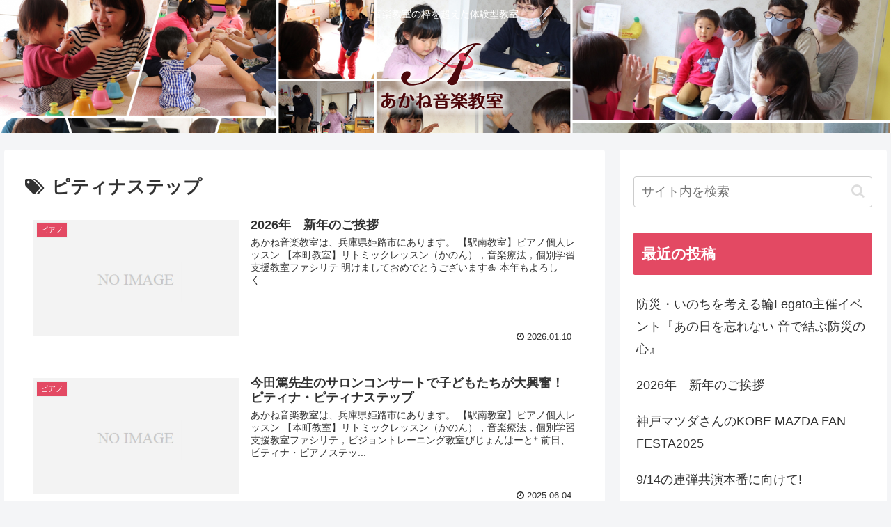

--- FILE ---
content_type: text/html; charset=UTF-8
request_url: https://akane-musica.jp/blog/tag/%E3%83%94%E3%83%86%E3%82%A3%E3%83%8A%E3%82%B9%E3%83%86%E3%83%83%E3%83%97/
body_size: 20407
content:
<!doctype html>
<html lang="ja">

<head>
<meta charset="utf-8">
<meta http-equiv="X-UA-Compatible" content="IE=edge">
<meta name="viewport" content="width=device-width, initial-scale=1.0, viewport-fit=cover"/>
<meta name="referrer" content="no-referrer-when-downgrade"/>

  
  <!-- Other Analytics -->
<link rel="EditURI" type="application/rsd+xml" title="RSD" href="https://akane-musica.jp/wp/xmlrpc.php?rsd" />
<!-- /Other Analytics -->
<!-- preconnect dns-prefetch -->
<link rel="preconnect dns-prefetch" href="//www.googletagmanager.com">
<link rel="preconnect dns-prefetch" href="//www.google-analytics.com">
<link rel="preconnect dns-prefetch" href="//ajax.googleapis.com">
<link rel="preconnect dns-prefetch" href="//cdnjs.cloudflare.com">
<link rel="preconnect dns-prefetch" href="//pagead2.googlesyndication.com">
<link rel="preconnect dns-prefetch" href="//googleads.g.doubleclick.net">
<link rel="preconnect dns-prefetch" href="//tpc.googlesyndication.com">
<link rel="preconnect dns-prefetch" href="//ad.doubleclick.net">
<link rel="preconnect dns-prefetch" href="//www.gstatic.com">
<link rel="preconnect dns-prefetch" href="//cse.google.com">
<link rel="preconnect dns-prefetch" href="//fonts.gstatic.com">
<link rel="preconnect dns-prefetch" href="//fonts.googleapis.com">
<link rel="preconnect dns-prefetch" href="//cms.quantserve.com">
<link rel="preconnect dns-prefetch" href="//secure.gravatar.com">
<link rel="preconnect dns-prefetch" href="//cdn.syndication.twimg.com">
<link rel="preconnect dns-prefetch" href="//cdn.jsdelivr.net">
<link rel="preconnect dns-prefetch" href="//images-fe.ssl-images-amazon.com">
<link rel="preconnect dns-prefetch" href="//completion.amazon.com">
<link rel="preconnect dns-prefetch" href="//m.media-amazon.com">
<link rel="preconnect dns-prefetch" href="//i.moshimo.com">
<link rel="preconnect dns-prefetch" href="//aml.valuecommerce.com">
<link rel="preconnect dns-prefetch" href="//dalc.valuecommerce.com">
<link rel="preconnect dns-prefetch" href="//dalb.valuecommerce.com">
<title>ピティナステップ  |  あかね音楽教室</title>
<meta name='robots' content='max-image-preview:large' />

<!-- OGP -->
<meta property="og:type" content="website">
<meta property="og:description" content="「ピティナステップ」の記事一覧です。">
<meta property="og:title" content="ピティナステップ">
<meta property="og:url" content="https://akane-musica.jp/blog/tag/%E3%83%94%E3%83%86%E3%82%A3%E3%83%8A%E3%82%B9%E3%83%86%E3%83%83%E3%83%97/">
<meta property="og:image" content="http://akane-musica.jp/wp/wp-content/themes/cocoon-master/screenshot.jpg">
<meta property="og:site_name" content="あかね音楽教室">
<meta property="og:locale" content="ja_JP">
<meta property="article:published_time" content="2026-01-10T15:25:26+09:00" />
<meta property="article:modified_time" content="2026-01-15T15:25:42+09:00" />
<meta property="article:section" content="ピアノ">
<meta property="article:section" content="ピアノレッスン">
<meta property="article:section" content="ビジョントレーニング">
<meta property="article:section" content="ブログ">
<meta property="article:section" content="個別学習支援">
<meta property="article:section" content="個別学習支援教室ファシリテ">
<meta property="article:section" content="音楽療法">
<meta property="article:tag" content="ptna">
<meta property="article:tag" content="あかね音楽教室">
<meta property="article:tag" content="アットホーム">
<meta property="article:tag" content="コンクール">
<meta property="article:tag" content="ピアノ">
<meta property="article:tag" content="ピアノコンクール">
<meta property="article:tag" content="ピアノステップ">
<meta property="article:tag" content="ピアノで育つ心">
<meta property="article:tag" content="ピアノレッスン">
<meta property="article:tag" content="ピアノを一生の友だちに">
<meta property="article:tag" content="ピアノを習っている子は度胸がある">
<meta property="article:tag" content="ピアノ教室">
<meta property="article:tag" content="ビジョントレーニング">
<meta property="article:tag" content="ピティナ・ピアノ">
<meta property="article:tag" content="ピティナ・ピアノコンペティション">
<meta property="article:tag" content="ピティナステップ">
<meta property="article:tag" content="中学生">
<meta property="article:tag" content="保育園">
<meta property="article:tag" content="個々のレベルに合わせて">
<meta property="article:tag" content="個別学習支援教室">
<meta property="article:tag" content="兵庫">
<meta property="article:tag" content="兵庫県">
<meta property="article:tag" content="兵庫県姫路市">
<meta property="article:tag" content="城陽小学校">
<meta property="article:tag" content="姫路市">
<meta property="article:tag" content="姫路東高">
<meta property="article:tag" content="姫路西高">
<meta property="article:tag" content="学習サポート">
<meta property="article:tag" content="学習支援">
<meta property="article:tag" content="学習障がい">
<meta property="article:tag" content="小学生">
<meta property="article:tag" content="幼稚園児">
<meta property="article:tag" content="探究が体験できる">
<meta property="article:tag" content="探究学習">
<meta property="article:tag" content="支援級">
<meta property="article:tag" content="発達障がい">
<meta property="article:tag" content="白鷺小中学校">
<meta property="article:tag" content="自閉症スペクトラム">
<meta property="article:tag" content="見るチカラ">
<meta property="article:tag" content="通級">
<meta property="article:tag" content="防災と探究">
<meta property="article:tag" content="音楽教室">
<meta property="article:tag" content="飾西高校">
<meta property="article:tag" content="高校生">
<!-- /OGP -->

<!-- Twitter Card -->
<meta name="twitter:card" content="summary_large_image">
<meta property="twitter:description" content="「ピティナステップ」の記事一覧です。">
<meta property="twitter:title" content="ピティナステップ">
<meta property="twitter:url" content="https://akane-musica.jp/blog/tag/%E3%83%94%E3%83%86%E3%82%A3%E3%83%8A%E3%82%B9%E3%83%86%E3%83%83%E3%83%97/">
<meta name="twitter:image" content="http://akane-musica.jp/wp/wp-content/themes/cocoon-master/screenshot.jpg">
<meta name="twitter:domain" content="akane-musica.jp">
<!-- /Twitter Card -->
<link rel='dns-prefetch' href='//akane-musica.jp' />
<link rel='dns-prefetch' href='//ajax.googleapis.com' />
<link rel='dns-prefetch' href='//cdnjs.cloudflare.com' />
<link rel="alternate" type="application/rss+xml" title="あかね音楽教室 &raquo; フィード" href="https://akane-musica.jp/blog/feed/" />
<link rel="alternate" type="application/rss+xml" title="あかね音楽教室 &raquo; コメントフィード" href="https://akane-musica.jp/blog/comments/feed/" />
<link rel="alternate" type="application/rss+xml" title="あかね音楽教室 &raquo; ピティナステップ タグのフィード" href="https://akane-musica.jp/blog/tag/%e3%83%94%e3%83%86%e3%82%a3%e3%83%8a%e3%82%b9%e3%83%86%e3%83%83%e3%83%97/feed/" />
<style id='wp-img-auto-sizes-contain-inline-css'>
img:is([sizes=auto i],[sizes^="auto," i]){contain-intrinsic-size:3000px 1500px}
/*# sourceURL=wp-img-auto-sizes-contain-inline-css */
</style>
<link rel='stylesheet' id='cocoon-style-css' href='https://akane-musica.jp/wp/wp-content/themes/cocoon-master/style.css?ver=6.9&#038;fver=20210412102644' media='all' />
<style id='cocoon-style-inline-css'>
#header-container,#header-container .navi,#navi .navi-in>.menu-header .sub-menu,.article h2,.sidebar h3,.cat-link,.cat-label,.appeal-content .appeal-button,.demo .cat-label,.blogcard-type .blogcard-label,#footer{background-color:#e34963}#navi .navi-in a:hover,#footer a:hover{background-color:rgba(255,255,255,.2)}.article h3,.article h4,.article h5,.article h6,.cat-link,.tag-link{border-color:#e34963}blockquote::before,blockquote::after,.pager-post-navi a.a-wrap::before{color:rgba(227,73,99,.5)}blockquote,.key-btn{background-color:rgba(227,73,99,.05);border-color:rgba(227,73,99,.5)}pre,.pager-links span,table th,.pagination .current{background-color:rgba(227,73,99,.1);border-color:rgba(227,73,99,.5)}table th,table td,.page-numbers,.page-numbers.dots,.tagcloud a,.list.ecb-entry-border .entry-card-wrap,.related-entries.recb-entry-border .related-entry-card-wrap,.carousel .a-wrap,.pager-post-navi.post-navi-border a.a-wrap,.article .toc,.a-wrap .blogcard,.author-box,.comment-reply-link,.ranking-item{border-color:rgba(227,73,99,.5)}table tr:nth-of-type(2n+1),.page-numbers.dots,.a-wrap:hover,.pagination a:hover,.pagination-next-link:hover,.widget_recent_entries ul li a:hover,.widget_categories ul li a:hover,.widget_archive ul li a:hover,.widget_pages ul li a:hover,.widget_meta ul li a:hover,.widget_rss ul li a:hover,.widget_nav_menu ul li a:hover,.pager-links a:hover span,.tag-link:hover,.tagcloud a:hover{background-color:rgba(227,73,99,.05)}.header,.header .site-name-text,#navi .navi-in a,#navi .navi-in a:hover,.article h2,.sidebar h3,#footer,#footer a{color:#fff}.header{background-image:url(https://akane-musica.jp/wp/wp-content/uploads/2021/05/akanebg.jpg)}.main{width:860px}.sidebar{width:376px}@media screen and (max-width:1280px){.wrap{width:auto}.main,.sidebar,.sidebar-left .main,.sidebar-left .sidebar{margin:0 .5%}.main{width:67.4%}.sidebar{padding:1.5%;width:30%}.entry-card-thumb{width:38%}.entry-card-content{margin-left:40%}}.toc-checkbox{display:none}.toc-content{visibility:hidden;height:0;opacity:.2;transition:all .5s ease-out}.toc-checkbox:checked~.toc-content{visibility:visible;padding-top:.6em;height:100%;opacity:1}.toc-title::after{content:'[開く]';margin-left:.5em;cursor:pointer;font-size:.8em}.toc-title:hover::after{text-decoration:underline}.toc-checkbox:checked+.toc-title::after{content:'[閉じる]'}#respond{display:none}.entry-content>*,.demo .entry-content p{line-height:1.8}.article p,.demo .entry-content p,.article dl,.article ul,.article ol,.article blockquote,.article pre,.article table,.article .author-box,.article .blogcard-wrap,.article .login-user-only,.article .information-box,.article .question-box,.article .alert-box,.article .information,.article .question,.article .alert,.article .memo-box,.article .comment-box,.article .common-icon-box,.article .blank-box,.article .button-block,.article .micro-bottom,.article .caption-box,.article .tab-caption-box,.article .label-box,.article .toggle-wrap,.article .wp-block-image,.booklink-box,.article .kaerebalink-box,.article .tomarebalink-box,.article .product-item-box,.article .speech-wrap,.article .toc,.article .column-wrap,.article .new-entry-cards,.article .popular-entry-cards,.article .navi-entry-cards,.article .box-menus,.article .ranking-item,.article .wp-block-categories,.article .wp-block-archives,.article .wp-block-archives-dropdown,.article .wp-block-calendar,.article .rss-entry-cards,.article .ad-area,.article .wp-block-gallery,.article .wp-block-audio,.article .wp-block-cover,.article .wp-block-file,.article .wp-block-media-text,.article .wp-block-video,.article .wp-block-buttons,.article .wp-block-columns,.article .wp-block-separator,.article .components-placeholder,.article .wp-block-search,.article .wp-block-social-links,.article .timeline-box,.article .blogcard-type,.article .btn-wrap,.article .btn-wrap a,.article .block-box,.article .wp-block-embed,.article .wp-block-group,.article .wp-block-table,.article .scrollable-table,.article .wp-block-separator,[data-type="core/freeform"]{margin-bottom:1.8em}.article h2,.article h3,.article h4,.article h5,.article h6{margin-bottom:18px}@media screen and (max-width:480px){.body,.menu-content{font-size:16px}.article h2,.article h3,.article h4,.article h5,.article h6{margin-bottom:16px}}@media screen and (max-width:781px){.wp-block-column{margin-bottom:1.8em}}@media screen and (max-width:599px){.column-wrap>div{margin-bottom:1.8em}}.article h2,.article h3,.article h4,.article h5,.article h6{margin-top:2.4em}.article .micro-top{margin-bottom:.36em}.article .micro-bottom{margin-top:-1.62em}.article .micro-balloon{margin-bottom:.9em}.article .micro-bottom.micro-balloon{margin-top:-1.26em}.blank-box.bb-key-color{border-color:#e34963}.iic-key-color li::before{color:#e34963}.blank-box.bb-tab.bb-key-color::before{background-color:#e34963}.tb-key-color .toggle-button{border:1px solid #e34963;background:#e34963;color:#fff}.tb-key-color .toggle-button::before{color:#ccc}.tb-key-color .toggle-checkbox:checked~.toggle-content{border-color:#e34963}.cb-key-color.caption-box{border-color:#e34963}.cb-key-color .caption-box-label{background-color:#e34963;color:#fff}.tcb-key-color .tab-caption-box-label{background-color:#e34963;color:#fff}.tcb-key-color .tab-caption-box-content{border-color:#e34963}.lb-key-color .label-box-content{border-color:#e34963}.mc-key-color{background-color:#e34963;color:#fff;border:0}.mc-key-color.micro-bottom::after{border-bottom-color:#e34963;border-top-color:transparent}.mc-key-color::before{border-top-color:transparent;border-bottom-color:transparent}.mc-key-color::after{border-top-color:#e34963}.btn-key-color,.btn-wrap.btn-wrap-key-color>a{background-color:#e34963}.has-text-color.has-key-color-color{color:#e34963}.has-background.has-key-color-background-color{background-color:#e34963}.body.article,body#tinymce.wp-editor{background-color:#fff}.body.article,.editor-post-title__block .editor-post-title__input,body#tinymce.wp-editor{color:#333}.body .has-key-color-background-color{background-color:#e34963}.body .has-key-color-color{color:#e34963}.body .has-key-color-border-color{border-color:#e34963}.btn-wrap.has-key-color-background-color>a{background-color:#e34963}.btn-wrap.has-key-color-color>a{color:#e34963}.btn-wrap.has-key-color-border-color>a{border-color:#e34963}.bb-tab.has-key-color-border-color .bb-label{background-color:#e34963}.toggle-wrap.has-key-color-border-color .toggle-button{background-color:#e34963}.toggle-wrap.has-key-color-border-color .toggle-button,.toggle-wrap.has-key-color-border-color .toggle-content{border-color:#e34963}.iconlist-box.has-key-color-icon-color li::before{color:#e34963}.micro-balloon.has-key-color-background-color{background-color:#e34963;border-color:transparent}.micro-balloon.has-key-color-background-color.micro-bottom::after{border-bottom-color:#e34963;border-top-color:transparent}.micro-balloon.has-key-color-background-color::before{border-top-color:transparent;border-bottom-color:transparent}.micro-balloon.has-key-color-background-color::after{border-top-color:#e34963}.micro-balloon.has-border-color.has-key-color-border-color{border-color:#e34963}.micro-balloon.micro-top.has-key-color-border-color::before{border-top-color:#e34963}.micro-balloon.micro-bottom.has-key-color-border-color::before{border-bottom-color:#e34963}.caption-box.has-key-color-border-color .box-label{background-color:#e34963}.tab-caption-box.has-key-color-border-color .box-label{background-color:#e34963}.tab-caption-box.has-key-color-border-color .box-content{border-color:#e34963}.tab-caption-box.has-key-color-background-color .box-content{background-color:#e34963}.label-box.has-key-color-border-color .box-content{border-color:#e34963}.label-box.has-key-color-background-color .box-content{background-color:#e34963}.sbp-l .speech-balloon.has-key-color-border-color::before{border-right-color:#e34963}.sbp-r .speech-balloon.has-key-color-border-color::before{border-left-color:#e34963}.sbp-l .speech-balloon.has-key-color-background-color::after{border-right-color:#e34963}.sbp-r .speech-balloon.has-key-color-background-color::after{border-left-color:#e34963}.sbs-line.sbp-r .speech-balloon.has-key-color-background-color{background-color:#e34963}.sbs-line.sbp-r .speech-balloon.has-key-color-border-color{border-color:#e34963}.speech-wrap.sbs-think .speech-balloon.has-key-color-border-color::before,.speech-wrap.sbs-think .speech-balloon.has-key-color-border-color::after{border-color:#e34963}.sbs-think .speech-balloon.has-key-color-background-color::before,.sbs-think .speech-balloon.has-key-color-background-color::after{background-color:#e34963}.timeline-box.has-key-color-point-color .timeline-item::before{background-color:#e34963}.body .has-red-background-color{background-color:#e60033}.body .has-red-color{color:#e60033}.body .has-red-border-color{border-color:#e60033}.btn-wrap.has-red-background-color>a{background-color:#e60033}.btn-wrap.has-red-color>a{color:#e60033}.btn-wrap.has-red-border-color>a{border-color:#e60033}.bb-tab.has-red-border-color .bb-label{background-color:#e60033}.toggle-wrap.has-red-border-color .toggle-button{background-color:#e60033}.toggle-wrap.has-red-border-color .toggle-button,.toggle-wrap.has-red-border-color .toggle-content{border-color:#e60033}.iconlist-box.has-red-icon-color li::before{color:#e60033}.micro-balloon.has-red-background-color{background-color:#e60033;border-color:transparent}.micro-balloon.has-red-background-color.micro-bottom::after{border-bottom-color:#e60033;border-top-color:transparent}.micro-balloon.has-red-background-color::before{border-top-color:transparent;border-bottom-color:transparent}.micro-balloon.has-red-background-color::after{border-top-color:#e60033}.micro-balloon.has-border-color.has-red-border-color{border-color:#e60033}.micro-balloon.micro-top.has-red-border-color::before{border-top-color:#e60033}.micro-balloon.micro-bottom.has-red-border-color::before{border-bottom-color:#e60033}.caption-box.has-red-border-color .box-label{background-color:#e60033}.tab-caption-box.has-red-border-color .box-label{background-color:#e60033}.tab-caption-box.has-red-border-color .box-content{border-color:#e60033}.tab-caption-box.has-red-background-color .box-content{background-color:#e60033}.label-box.has-red-border-color .box-content{border-color:#e60033}.label-box.has-red-background-color .box-content{background-color:#e60033}.sbp-l .speech-balloon.has-red-border-color::before{border-right-color:#e60033}.sbp-r .speech-balloon.has-red-border-color::before{border-left-color:#e60033}.sbp-l .speech-balloon.has-red-background-color::after{border-right-color:#e60033}.sbp-r .speech-balloon.has-red-background-color::after{border-left-color:#e60033}.sbs-line.sbp-r .speech-balloon.has-red-background-color{background-color:#e60033}.sbs-line.sbp-r .speech-balloon.has-red-border-color{border-color:#e60033}.speech-wrap.sbs-think .speech-balloon.has-red-border-color::before,.speech-wrap.sbs-think .speech-balloon.has-red-border-color::after{border-color:#e60033}.sbs-think .speech-balloon.has-red-background-color::before,.sbs-think .speech-balloon.has-red-background-color::after{background-color:#e60033}.timeline-box.has-red-point-color .timeline-item::before{background-color:#e60033}.body .has-pink-background-color{background-color:#e95295}.body .has-pink-color{color:#e95295}.body .has-pink-border-color{border-color:#e95295}.btn-wrap.has-pink-background-color>a{background-color:#e95295}.btn-wrap.has-pink-color>a{color:#e95295}.btn-wrap.has-pink-border-color>a{border-color:#e95295}.bb-tab.has-pink-border-color .bb-label{background-color:#e95295}.toggle-wrap.has-pink-border-color .toggle-button{background-color:#e95295}.toggle-wrap.has-pink-border-color .toggle-button,.toggle-wrap.has-pink-border-color .toggle-content{border-color:#e95295}.iconlist-box.has-pink-icon-color li::before{color:#e95295}.micro-balloon.has-pink-background-color{background-color:#e95295;border-color:transparent}.micro-balloon.has-pink-background-color.micro-bottom::after{border-bottom-color:#e95295;border-top-color:transparent}.micro-balloon.has-pink-background-color::before{border-top-color:transparent;border-bottom-color:transparent}.micro-balloon.has-pink-background-color::after{border-top-color:#e95295}.micro-balloon.has-border-color.has-pink-border-color{border-color:#e95295}.micro-balloon.micro-top.has-pink-border-color::before{border-top-color:#e95295}.micro-balloon.micro-bottom.has-pink-border-color::before{border-bottom-color:#e95295}.caption-box.has-pink-border-color .box-label{background-color:#e95295}.tab-caption-box.has-pink-border-color .box-label{background-color:#e95295}.tab-caption-box.has-pink-border-color .box-content{border-color:#e95295}.tab-caption-box.has-pink-background-color .box-content{background-color:#e95295}.label-box.has-pink-border-color .box-content{border-color:#e95295}.label-box.has-pink-background-color .box-content{background-color:#e95295}.sbp-l .speech-balloon.has-pink-border-color::before{border-right-color:#e95295}.sbp-r .speech-balloon.has-pink-border-color::before{border-left-color:#e95295}.sbp-l .speech-balloon.has-pink-background-color::after{border-right-color:#e95295}.sbp-r .speech-balloon.has-pink-background-color::after{border-left-color:#e95295}.sbs-line.sbp-r .speech-balloon.has-pink-background-color{background-color:#e95295}.sbs-line.sbp-r .speech-balloon.has-pink-border-color{border-color:#e95295}.speech-wrap.sbs-think .speech-balloon.has-pink-border-color::before,.speech-wrap.sbs-think .speech-balloon.has-pink-border-color::after{border-color:#e95295}.sbs-think .speech-balloon.has-pink-background-color::before,.sbs-think .speech-balloon.has-pink-background-color::after{background-color:#e95295}.timeline-box.has-pink-point-color .timeline-item::before{background-color:#e95295}.body .has-purple-background-color{background-color:#884898}.body .has-purple-color{color:#884898}.body .has-purple-border-color{border-color:#884898}.btn-wrap.has-purple-background-color>a{background-color:#884898}.btn-wrap.has-purple-color>a{color:#884898}.btn-wrap.has-purple-border-color>a{border-color:#884898}.bb-tab.has-purple-border-color .bb-label{background-color:#884898}.toggle-wrap.has-purple-border-color .toggle-button{background-color:#884898}.toggle-wrap.has-purple-border-color .toggle-button,.toggle-wrap.has-purple-border-color .toggle-content{border-color:#884898}.iconlist-box.has-purple-icon-color li::before{color:#884898}.micro-balloon.has-purple-background-color{background-color:#884898;border-color:transparent}.micro-balloon.has-purple-background-color.micro-bottom::after{border-bottom-color:#884898;border-top-color:transparent}.micro-balloon.has-purple-background-color::before{border-top-color:transparent;border-bottom-color:transparent}.micro-balloon.has-purple-background-color::after{border-top-color:#884898}.micro-balloon.has-border-color.has-purple-border-color{border-color:#884898}.micro-balloon.micro-top.has-purple-border-color::before{border-top-color:#884898}.micro-balloon.micro-bottom.has-purple-border-color::before{border-bottom-color:#884898}.caption-box.has-purple-border-color .box-label{background-color:#884898}.tab-caption-box.has-purple-border-color .box-label{background-color:#884898}.tab-caption-box.has-purple-border-color .box-content{border-color:#884898}.tab-caption-box.has-purple-background-color .box-content{background-color:#884898}.label-box.has-purple-border-color .box-content{border-color:#884898}.label-box.has-purple-background-color .box-content{background-color:#884898}.sbp-l .speech-balloon.has-purple-border-color::before{border-right-color:#884898}.sbp-r .speech-balloon.has-purple-border-color::before{border-left-color:#884898}.sbp-l .speech-balloon.has-purple-background-color::after{border-right-color:#884898}.sbp-r .speech-balloon.has-purple-background-color::after{border-left-color:#884898}.sbs-line.sbp-r .speech-balloon.has-purple-background-color{background-color:#884898}.sbs-line.sbp-r .speech-balloon.has-purple-border-color{border-color:#884898}.speech-wrap.sbs-think .speech-balloon.has-purple-border-color::before,.speech-wrap.sbs-think .speech-balloon.has-purple-border-color::after{border-color:#884898}.sbs-think .speech-balloon.has-purple-background-color::before,.sbs-think .speech-balloon.has-purple-background-color::after{background-color:#884898}.timeline-box.has-purple-point-color .timeline-item::before{background-color:#884898}.body .has-deep-background-color{background-color:#55295b}.body .has-deep-color{color:#55295b}.body .has-deep-border-color{border-color:#55295b}.btn-wrap.has-deep-background-color>a{background-color:#55295b}.btn-wrap.has-deep-color>a{color:#55295b}.btn-wrap.has-deep-border-color>a{border-color:#55295b}.bb-tab.has-deep-border-color .bb-label{background-color:#55295b}.toggle-wrap.has-deep-border-color .toggle-button{background-color:#55295b}.toggle-wrap.has-deep-border-color .toggle-button,.toggle-wrap.has-deep-border-color .toggle-content{border-color:#55295b}.iconlist-box.has-deep-icon-color li::before{color:#55295b}.micro-balloon.has-deep-background-color{background-color:#55295b;border-color:transparent}.micro-balloon.has-deep-background-color.micro-bottom::after{border-bottom-color:#55295b;border-top-color:transparent}.micro-balloon.has-deep-background-color::before{border-top-color:transparent;border-bottom-color:transparent}.micro-balloon.has-deep-background-color::after{border-top-color:#55295b}.micro-balloon.has-border-color.has-deep-border-color{border-color:#55295b}.micro-balloon.micro-top.has-deep-border-color::before{border-top-color:#55295b}.micro-balloon.micro-bottom.has-deep-border-color::before{border-bottom-color:#55295b}.caption-box.has-deep-border-color .box-label{background-color:#55295b}.tab-caption-box.has-deep-border-color .box-label{background-color:#55295b}.tab-caption-box.has-deep-border-color .box-content{border-color:#55295b}.tab-caption-box.has-deep-background-color .box-content{background-color:#55295b}.label-box.has-deep-border-color .box-content{border-color:#55295b}.label-box.has-deep-background-color .box-content{background-color:#55295b}.sbp-l .speech-balloon.has-deep-border-color::before{border-right-color:#55295b}.sbp-r .speech-balloon.has-deep-border-color::before{border-left-color:#55295b}.sbp-l .speech-balloon.has-deep-background-color::after{border-right-color:#55295b}.sbp-r .speech-balloon.has-deep-background-color::after{border-left-color:#55295b}.sbs-line.sbp-r .speech-balloon.has-deep-background-color{background-color:#55295b}.sbs-line.sbp-r .speech-balloon.has-deep-border-color{border-color:#55295b}.speech-wrap.sbs-think .speech-balloon.has-deep-border-color::before,.speech-wrap.sbs-think .speech-balloon.has-deep-border-color::after{border-color:#55295b}.sbs-think .speech-balloon.has-deep-background-color::before,.sbs-think .speech-balloon.has-deep-background-color::after{background-color:#55295b}.timeline-box.has-deep-point-color .timeline-item::before{background-color:#55295b}.body .has-indigo-background-color{background-color:#1e50a2}.body .has-indigo-color{color:#1e50a2}.body .has-indigo-border-color{border-color:#1e50a2}.btn-wrap.has-indigo-background-color>a{background-color:#1e50a2}.btn-wrap.has-indigo-color>a{color:#1e50a2}.btn-wrap.has-indigo-border-color>a{border-color:#1e50a2}.bb-tab.has-indigo-border-color .bb-label{background-color:#1e50a2}.toggle-wrap.has-indigo-border-color .toggle-button{background-color:#1e50a2}.toggle-wrap.has-indigo-border-color .toggle-button,.toggle-wrap.has-indigo-border-color .toggle-content{border-color:#1e50a2}.iconlist-box.has-indigo-icon-color li::before{color:#1e50a2}.micro-balloon.has-indigo-background-color{background-color:#1e50a2;border-color:transparent}.micro-balloon.has-indigo-background-color.micro-bottom::after{border-bottom-color:#1e50a2;border-top-color:transparent}.micro-balloon.has-indigo-background-color::before{border-top-color:transparent;border-bottom-color:transparent}.micro-balloon.has-indigo-background-color::after{border-top-color:#1e50a2}.micro-balloon.has-border-color.has-indigo-border-color{border-color:#1e50a2}.micro-balloon.micro-top.has-indigo-border-color::before{border-top-color:#1e50a2}.micro-balloon.micro-bottom.has-indigo-border-color::before{border-bottom-color:#1e50a2}.caption-box.has-indigo-border-color .box-label{background-color:#1e50a2}.tab-caption-box.has-indigo-border-color .box-label{background-color:#1e50a2}.tab-caption-box.has-indigo-border-color .box-content{border-color:#1e50a2}.tab-caption-box.has-indigo-background-color .box-content{background-color:#1e50a2}.label-box.has-indigo-border-color .box-content{border-color:#1e50a2}.label-box.has-indigo-background-color .box-content{background-color:#1e50a2}.sbp-l .speech-balloon.has-indigo-border-color::before{border-right-color:#1e50a2}.sbp-r .speech-balloon.has-indigo-border-color::before{border-left-color:#1e50a2}.sbp-l .speech-balloon.has-indigo-background-color::after{border-right-color:#1e50a2}.sbp-r .speech-balloon.has-indigo-background-color::after{border-left-color:#1e50a2}.sbs-line.sbp-r .speech-balloon.has-indigo-background-color{background-color:#1e50a2}.sbs-line.sbp-r .speech-balloon.has-indigo-border-color{border-color:#1e50a2}.speech-wrap.sbs-think .speech-balloon.has-indigo-border-color::before,.speech-wrap.sbs-think .speech-balloon.has-indigo-border-color::after{border-color:#1e50a2}.sbs-think .speech-balloon.has-indigo-background-color::before,.sbs-think .speech-balloon.has-indigo-background-color::after{background-color:#1e50a2}.timeline-box.has-indigo-point-color .timeline-item::before{background-color:#1e50a2}.body .has-blue-background-color{background-color:#0095d9}.body .has-blue-color{color:#0095d9}.body .has-blue-border-color{border-color:#0095d9}.btn-wrap.has-blue-background-color>a{background-color:#0095d9}.btn-wrap.has-blue-color>a{color:#0095d9}.btn-wrap.has-blue-border-color>a{border-color:#0095d9}.bb-tab.has-blue-border-color .bb-label{background-color:#0095d9}.toggle-wrap.has-blue-border-color .toggle-button{background-color:#0095d9}.toggle-wrap.has-blue-border-color .toggle-button,.toggle-wrap.has-blue-border-color .toggle-content{border-color:#0095d9}.iconlist-box.has-blue-icon-color li::before{color:#0095d9}.micro-balloon.has-blue-background-color{background-color:#0095d9;border-color:transparent}.micro-balloon.has-blue-background-color.micro-bottom::after{border-bottom-color:#0095d9;border-top-color:transparent}.micro-balloon.has-blue-background-color::before{border-top-color:transparent;border-bottom-color:transparent}.micro-balloon.has-blue-background-color::after{border-top-color:#0095d9}.micro-balloon.has-border-color.has-blue-border-color{border-color:#0095d9}.micro-balloon.micro-top.has-blue-border-color::before{border-top-color:#0095d9}.micro-balloon.micro-bottom.has-blue-border-color::before{border-bottom-color:#0095d9}.caption-box.has-blue-border-color .box-label{background-color:#0095d9}.tab-caption-box.has-blue-border-color .box-label{background-color:#0095d9}.tab-caption-box.has-blue-border-color .box-content{border-color:#0095d9}.tab-caption-box.has-blue-background-color .box-content{background-color:#0095d9}.label-box.has-blue-border-color .box-content{border-color:#0095d9}.label-box.has-blue-background-color .box-content{background-color:#0095d9}.sbp-l .speech-balloon.has-blue-border-color::before{border-right-color:#0095d9}.sbp-r .speech-balloon.has-blue-border-color::before{border-left-color:#0095d9}.sbp-l .speech-balloon.has-blue-background-color::after{border-right-color:#0095d9}.sbp-r .speech-balloon.has-blue-background-color::after{border-left-color:#0095d9}.sbs-line.sbp-r .speech-balloon.has-blue-background-color{background-color:#0095d9}.sbs-line.sbp-r .speech-balloon.has-blue-border-color{border-color:#0095d9}.speech-wrap.sbs-think .speech-balloon.has-blue-border-color::before,.speech-wrap.sbs-think .speech-balloon.has-blue-border-color::after{border-color:#0095d9}.sbs-think .speech-balloon.has-blue-background-color::before,.sbs-think .speech-balloon.has-blue-background-color::after{background-color:#0095d9}.timeline-box.has-blue-point-color .timeline-item::before{background-color:#0095d9}.body .has-light-blue-background-color{background-color:#2ca9e1}.body .has-light-blue-color{color:#2ca9e1}.body .has-light-blue-border-color{border-color:#2ca9e1}.btn-wrap.has-light-blue-background-color>a{background-color:#2ca9e1}.btn-wrap.has-light-blue-color>a{color:#2ca9e1}.btn-wrap.has-light-blue-border-color>a{border-color:#2ca9e1}.bb-tab.has-light-blue-border-color .bb-label{background-color:#2ca9e1}.toggle-wrap.has-light-blue-border-color .toggle-button{background-color:#2ca9e1}.toggle-wrap.has-light-blue-border-color .toggle-button,.toggle-wrap.has-light-blue-border-color .toggle-content{border-color:#2ca9e1}.iconlist-box.has-light-blue-icon-color li::before{color:#2ca9e1}.micro-balloon.has-light-blue-background-color{background-color:#2ca9e1;border-color:transparent}.micro-balloon.has-light-blue-background-color.micro-bottom::after{border-bottom-color:#2ca9e1;border-top-color:transparent}.micro-balloon.has-light-blue-background-color::before{border-top-color:transparent;border-bottom-color:transparent}.micro-balloon.has-light-blue-background-color::after{border-top-color:#2ca9e1}.micro-balloon.has-border-color.has-light-blue-border-color{border-color:#2ca9e1}.micro-balloon.micro-top.has-light-blue-border-color::before{border-top-color:#2ca9e1}.micro-balloon.micro-bottom.has-light-blue-border-color::before{border-bottom-color:#2ca9e1}.caption-box.has-light-blue-border-color .box-label{background-color:#2ca9e1}.tab-caption-box.has-light-blue-border-color .box-label{background-color:#2ca9e1}.tab-caption-box.has-light-blue-border-color .box-content{border-color:#2ca9e1}.tab-caption-box.has-light-blue-background-color .box-content{background-color:#2ca9e1}.label-box.has-light-blue-border-color .box-content{border-color:#2ca9e1}.label-box.has-light-blue-background-color .box-content{background-color:#2ca9e1}.sbp-l .speech-balloon.has-light-blue-border-color::before{border-right-color:#2ca9e1}.sbp-r .speech-balloon.has-light-blue-border-color::before{border-left-color:#2ca9e1}.sbp-l .speech-balloon.has-light-blue-background-color::after{border-right-color:#2ca9e1}.sbp-r .speech-balloon.has-light-blue-background-color::after{border-left-color:#2ca9e1}.sbs-line.sbp-r .speech-balloon.has-light-blue-background-color{background-color:#2ca9e1}.sbs-line.sbp-r .speech-balloon.has-light-blue-border-color{border-color:#2ca9e1}.speech-wrap.sbs-think .speech-balloon.has-light-blue-border-color::before,.speech-wrap.sbs-think .speech-balloon.has-light-blue-border-color::after{border-color:#2ca9e1}.sbs-think .speech-balloon.has-light-blue-background-color::before,.sbs-think .speech-balloon.has-light-blue-background-color::after{background-color:#2ca9e1}.timeline-box.has-light-blue-point-color .timeline-item::before{background-color:#2ca9e1}.body .has-cyan-background-color{background-color:#00a3af}.body .has-cyan-color{color:#00a3af}.body .has-cyan-border-color{border-color:#00a3af}.btn-wrap.has-cyan-background-color>a{background-color:#00a3af}.btn-wrap.has-cyan-color>a{color:#00a3af}.btn-wrap.has-cyan-border-color>a{border-color:#00a3af}.bb-tab.has-cyan-border-color .bb-label{background-color:#00a3af}.toggle-wrap.has-cyan-border-color .toggle-button{background-color:#00a3af}.toggle-wrap.has-cyan-border-color .toggle-button,.toggle-wrap.has-cyan-border-color .toggle-content{border-color:#00a3af}.iconlist-box.has-cyan-icon-color li::before{color:#00a3af}.micro-balloon.has-cyan-background-color{background-color:#00a3af;border-color:transparent}.micro-balloon.has-cyan-background-color.micro-bottom::after{border-bottom-color:#00a3af;border-top-color:transparent}.micro-balloon.has-cyan-background-color::before{border-top-color:transparent;border-bottom-color:transparent}.micro-balloon.has-cyan-background-color::after{border-top-color:#00a3af}.micro-balloon.has-border-color.has-cyan-border-color{border-color:#00a3af}.micro-balloon.micro-top.has-cyan-border-color::before{border-top-color:#00a3af}.micro-balloon.micro-bottom.has-cyan-border-color::before{border-bottom-color:#00a3af}.caption-box.has-cyan-border-color .box-label{background-color:#00a3af}.tab-caption-box.has-cyan-border-color .box-label{background-color:#00a3af}.tab-caption-box.has-cyan-border-color .box-content{border-color:#00a3af}.tab-caption-box.has-cyan-background-color .box-content{background-color:#00a3af}.label-box.has-cyan-border-color .box-content{border-color:#00a3af}.label-box.has-cyan-background-color .box-content{background-color:#00a3af}.sbp-l .speech-balloon.has-cyan-border-color::before{border-right-color:#00a3af}.sbp-r .speech-balloon.has-cyan-border-color::before{border-left-color:#00a3af}.sbp-l .speech-balloon.has-cyan-background-color::after{border-right-color:#00a3af}.sbp-r .speech-balloon.has-cyan-background-color::after{border-left-color:#00a3af}.sbs-line.sbp-r .speech-balloon.has-cyan-background-color{background-color:#00a3af}.sbs-line.sbp-r .speech-balloon.has-cyan-border-color{border-color:#00a3af}.speech-wrap.sbs-think .speech-balloon.has-cyan-border-color::before,.speech-wrap.sbs-think .speech-balloon.has-cyan-border-color::after{border-color:#00a3af}.sbs-think .speech-balloon.has-cyan-background-color::before,.sbs-think .speech-balloon.has-cyan-background-color::after{background-color:#00a3af}.timeline-box.has-cyan-point-color .timeline-item::before{background-color:#00a3af}.body .has-teal-background-color{background-color:#007b43}.body .has-teal-color{color:#007b43}.body .has-teal-border-color{border-color:#007b43}.btn-wrap.has-teal-background-color>a{background-color:#007b43}.btn-wrap.has-teal-color>a{color:#007b43}.btn-wrap.has-teal-border-color>a{border-color:#007b43}.bb-tab.has-teal-border-color .bb-label{background-color:#007b43}.toggle-wrap.has-teal-border-color .toggle-button{background-color:#007b43}.toggle-wrap.has-teal-border-color .toggle-button,.toggle-wrap.has-teal-border-color .toggle-content{border-color:#007b43}.iconlist-box.has-teal-icon-color li::before{color:#007b43}.micro-balloon.has-teal-background-color{background-color:#007b43;border-color:transparent}.micro-balloon.has-teal-background-color.micro-bottom::after{border-bottom-color:#007b43;border-top-color:transparent}.micro-balloon.has-teal-background-color::before{border-top-color:transparent;border-bottom-color:transparent}.micro-balloon.has-teal-background-color::after{border-top-color:#007b43}.micro-balloon.has-border-color.has-teal-border-color{border-color:#007b43}.micro-balloon.micro-top.has-teal-border-color::before{border-top-color:#007b43}.micro-balloon.micro-bottom.has-teal-border-color::before{border-bottom-color:#007b43}.caption-box.has-teal-border-color .box-label{background-color:#007b43}.tab-caption-box.has-teal-border-color .box-label{background-color:#007b43}.tab-caption-box.has-teal-border-color .box-content{border-color:#007b43}.tab-caption-box.has-teal-background-color .box-content{background-color:#007b43}.label-box.has-teal-border-color .box-content{border-color:#007b43}.label-box.has-teal-background-color .box-content{background-color:#007b43}.sbp-l .speech-balloon.has-teal-border-color::before{border-right-color:#007b43}.sbp-r .speech-balloon.has-teal-border-color::before{border-left-color:#007b43}.sbp-l .speech-balloon.has-teal-background-color::after{border-right-color:#007b43}.sbp-r .speech-balloon.has-teal-background-color::after{border-left-color:#007b43}.sbs-line.sbp-r .speech-balloon.has-teal-background-color{background-color:#007b43}.sbs-line.sbp-r .speech-balloon.has-teal-border-color{border-color:#007b43}.speech-wrap.sbs-think .speech-balloon.has-teal-border-color::before,.speech-wrap.sbs-think .speech-balloon.has-teal-border-color::after{border-color:#007b43}.sbs-think .speech-balloon.has-teal-background-color::before,.sbs-think .speech-balloon.has-teal-background-color::after{background-color:#007b43}.timeline-box.has-teal-point-color .timeline-item::before{background-color:#007b43}.body .has-green-background-color{background-color:#3eb370}.body .has-green-color{color:#3eb370}.body .has-green-border-color{border-color:#3eb370}.btn-wrap.has-green-background-color>a{background-color:#3eb370}.btn-wrap.has-green-color>a{color:#3eb370}.btn-wrap.has-green-border-color>a{border-color:#3eb370}.bb-tab.has-green-border-color .bb-label{background-color:#3eb370}.toggle-wrap.has-green-border-color .toggle-button{background-color:#3eb370}.toggle-wrap.has-green-border-color .toggle-button,.toggle-wrap.has-green-border-color .toggle-content{border-color:#3eb370}.iconlist-box.has-green-icon-color li::before{color:#3eb370}.micro-balloon.has-green-background-color{background-color:#3eb370;border-color:transparent}.micro-balloon.has-green-background-color.micro-bottom::after{border-bottom-color:#3eb370;border-top-color:transparent}.micro-balloon.has-green-background-color::before{border-top-color:transparent;border-bottom-color:transparent}.micro-balloon.has-green-background-color::after{border-top-color:#3eb370}.micro-balloon.has-border-color.has-green-border-color{border-color:#3eb370}.micro-balloon.micro-top.has-green-border-color::before{border-top-color:#3eb370}.micro-balloon.micro-bottom.has-green-border-color::before{border-bottom-color:#3eb370}.caption-box.has-green-border-color .box-label{background-color:#3eb370}.tab-caption-box.has-green-border-color .box-label{background-color:#3eb370}.tab-caption-box.has-green-border-color .box-content{border-color:#3eb370}.tab-caption-box.has-green-background-color .box-content{background-color:#3eb370}.label-box.has-green-border-color .box-content{border-color:#3eb370}.label-box.has-green-background-color .box-content{background-color:#3eb370}.sbp-l .speech-balloon.has-green-border-color::before{border-right-color:#3eb370}.sbp-r .speech-balloon.has-green-border-color::before{border-left-color:#3eb370}.sbp-l .speech-balloon.has-green-background-color::after{border-right-color:#3eb370}.sbp-r .speech-balloon.has-green-background-color::after{border-left-color:#3eb370}.sbs-line.sbp-r .speech-balloon.has-green-background-color{background-color:#3eb370}.sbs-line.sbp-r .speech-balloon.has-green-border-color{border-color:#3eb370}.speech-wrap.sbs-think .speech-balloon.has-green-border-color::before,.speech-wrap.sbs-think .speech-balloon.has-green-border-color::after{border-color:#3eb370}.sbs-think .speech-balloon.has-green-background-color::before,.sbs-think .speech-balloon.has-green-background-color::after{background-color:#3eb370}.timeline-box.has-green-point-color .timeline-item::before{background-color:#3eb370}.body .has-light-green-background-color{background-color:#8bc34a}.body .has-light-green-color{color:#8bc34a}.body .has-light-green-border-color{border-color:#8bc34a}.btn-wrap.has-light-green-background-color>a{background-color:#8bc34a}.btn-wrap.has-light-green-color>a{color:#8bc34a}.btn-wrap.has-light-green-border-color>a{border-color:#8bc34a}.bb-tab.has-light-green-border-color .bb-label{background-color:#8bc34a}.toggle-wrap.has-light-green-border-color .toggle-button{background-color:#8bc34a}.toggle-wrap.has-light-green-border-color .toggle-button,.toggle-wrap.has-light-green-border-color .toggle-content{border-color:#8bc34a}.iconlist-box.has-light-green-icon-color li::before{color:#8bc34a}.micro-balloon.has-light-green-background-color{background-color:#8bc34a;border-color:transparent}.micro-balloon.has-light-green-background-color.micro-bottom::after{border-bottom-color:#8bc34a;border-top-color:transparent}.micro-balloon.has-light-green-background-color::before{border-top-color:transparent;border-bottom-color:transparent}.micro-balloon.has-light-green-background-color::after{border-top-color:#8bc34a}.micro-balloon.has-border-color.has-light-green-border-color{border-color:#8bc34a}.micro-balloon.micro-top.has-light-green-border-color::before{border-top-color:#8bc34a}.micro-balloon.micro-bottom.has-light-green-border-color::before{border-bottom-color:#8bc34a}.caption-box.has-light-green-border-color .box-label{background-color:#8bc34a}.tab-caption-box.has-light-green-border-color .box-label{background-color:#8bc34a}.tab-caption-box.has-light-green-border-color .box-content{border-color:#8bc34a}.tab-caption-box.has-light-green-background-color .box-content{background-color:#8bc34a}.label-box.has-light-green-border-color .box-content{border-color:#8bc34a}.label-box.has-light-green-background-color .box-content{background-color:#8bc34a}.sbp-l .speech-balloon.has-light-green-border-color::before{border-right-color:#8bc34a}.sbp-r .speech-balloon.has-light-green-border-color::before{border-left-color:#8bc34a}.sbp-l .speech-balloon.has-light-green-background-color::after{border-right-color:#8bc34a}.sbp-r .speech-balloon.has-light-green-background-color::after{border-left-color:#8bc34a}.sbs-line.sbp-r .speech-balloon.has-light-green-background-color{background-color:#8bc34a}.sbs-line.sbp-r .speech-balloon.has-light-green-border-color{border-color:#8bc34a}.speech-wrap.sbs-think .speech-balloon.has-light-green-border-color::before,.speech-wrap.sbs-think .speech-balloon.has-light-green-border-color::after{border-color:#8bc34a}.sbs-think .speech-balloon.has-light-green-background-color::before,.sbs-think .speech-balloon.has-light-green-background-color::after{background-color:#8bc34a}.timeline-box.has-light-green-point-color .timeline-item::before{background-color:#8bc34a}.body .has-lime-background-color{background-color:#c3d825}.body .has-lime-color{color:#c3d825}.body .has-lime-border-color{border-color:#c3d825}.btn-wrap.has-lime-background-color>a{background-color:#c3d825}.btn-wrap.has-lime-color>a{color:#c3d825}.btn-wrap.has-lime-border-color>a{border-color:#c3d825}.bb-tab.has-lime-border-color .bb-label{background-color:#c3d825}.toggle-wrap.has-lime-border-color .toggle-button{background-color:#c3d825}.toggle-wrap.has-lime-border-color .toggle-button,.toggle-wrap.has-lime-border-color .toggle-content{border-color:#c3d825}.iconlist-box.has-lime-icon-color li::before{color:#c3d825}.micro-balloon.has-lime-background-color{background-color:#c3d825;border-color:transparent}.micro-balloon.has-lime-background-color.micro-bottom::after{border-bottom-color:#c3d825;border-top-color:transparent}.micro-balloon.has-lime-background-color::before{border-top-color:transparent;border-bottom-color:transparent}.micro-balloon.has-lime-background-color::after{border-top-color:#c3d825}.micro-balloon.has-border-color.has-lime-border-color{border-color:#c3d825}.micro-balloon.micro-top.has-lime-border-color::before{border-top-color:#c3d825}.micro-balloon.micro-bottom.has-lime-border-color::before{border-bottom-color:#c3d825}.caption-box.has-lime-border-color .box-label{background-color:#c3d825}.tab-caption-box.has-lime-border-color .box-label{background-color:#c3d825}.tab-caption-box.has-lime-border-color .box-content{border-color:#c3d825}.tab-caption-box.has-lime-background-color .box-content{background-color:#c3d825}.label-box.has-lime-border-color .box-content{border-color:#c3d825}.label-box.has-lime-background-color .box-content{background-color:#c3d825}.sbp-l .speech-balloon.has-lime-border-color::before{border-right-color:#c3d825}.sbp-r .speech-balloon.has-lime-border-color::before{border-left-color:#c3d825}.sbp-l .speech-balloon.has-lime-background-color::after{border-right-color:#c3d825}.sbp-r .speech-balloon.has-lime-background-color::after{border-left-color:#c3d825}.sbs-line.sbp-r .speech-balloon.has-lime-background-color{background-color:#c3d825}.sbs-line.sbp-r .speech-balloon.has-lime-border-color{border-color:#c3d825}.speech-wrap.sbs-think .speech-balloon.has-lime-border-color::before,.speech-wrap.sbs-think .speech-balloon.has-lime-border-color::after{border-color:#c3d825}.sbs-think .speech-balloon.has-lime-background-color::before,.sbs-think .speech-balloon.has-lime-background-color::after{background-color:#c3d825}.timeline-box.has-lime-point-color .timeline-item::before{background-color:#c3d825}.body .has-yellow-background-color{background-color:#ffd900}.body .has-yellow-color{color:#ffd900}.body .has-yellow-border-color{border-color:#ffd900}.btn-wrap.has-yellow-background-color>a{background-color:#ffd900}.btn-wrap.has-yellow-color>a{color:#ffd900}.btn-wrap.has-yellow-border-color>a{border-color:#ffd900}.bb-tab.has-yellow-border-color .bb-label{background-color:#ffd900}.toggle-wrap.has-yellow-border-color .toggle-button{background-color:#ffd900}.toggle-wrap.has-yellow-border-color .toggle-button,.toggle-wrap.has-yellow-border-color .toggle-content{border-color:#ffd900}.iconlist-box.has-yellow-icon-color li::before{color:#ffd900}.micro-balloon.has-yellow-background-color{background-color:#ffd900;border-color:transparent}.micro-balloon.has-yellow-background-color.micro-bottom::after{border-bottom-color:#ffd900;border-top-color:transparent}.micro-balloon.has-yellow-background-color::before{border-top-color:transparent;border-bottom-color:transparent}.micro-balloon.has-yellow-background-color::after{border-top-color:#ffd900}.micro-balloon.has-border-color.has-yellow-border-color{border-color:#ffd900}.micro-balloon.micro-top.has-yellow-border-color::before{border-top-color:#ffd900}.micro-balloon.micro-bottom.has-yellow-border-color::before{border-bottom-color:#ffd900}.caption-box.has-yellow-border-color .box-label{background-color:#ffd900}.tab-caption-box.has-yellow-border-color .box-label{background-color:#ffd900}.tab-caption-box.has-yellow-border-color .box-content{border-color:#ffd900}.tab-caption-box.has-yellow-background-color .box-content{background-color:#ffd900}.label-box.has-yellow-border-color .box-content{border-color:#ffd900}.label-box.has-yellow-background-color .box-content{background-color:#ffd900}.sbp-l .speech-balloon.has-yellow-border-color::before{border-right-color:#ffd900}.sbp-r .speech-balloon.has-yellow-border-color::before{border-left-color:#ffd900}.sbp-l .speech-balloon.has-yellow-background-color::after{border-right-color:#ffd900}.sbp-r .speech-balloon.has-yellow-background-color::after{border-left-color:#ffd900}.sbs-line.sbp-r .speech-balloon.has-yellow-background-color{background-color:#ffd900}.sbs-line.sbp-r .speech-balloon.has-yellow-border-color{border-color:#ffd900}.speech-wrap.sbs-think .speech-balloon.has-yellow-border-color::before,.speech-wrap.sbs-think .speech-balloon.has-yellow-border-color::after{border-color:#ffd900}.sbs-think .speech-balloon.has-yellow-background-color::before,.sbs-think .speech-balloon.has-yellow-background-color::after{background-color:#ffd900}.timeline-box.has-yellow-point-color .timeline-item::before{background-color:#ffd900}.body .has-amber-background-color{background-color:#ffc107}.body .has-amber-color{color:#ffc107}.body .has-amber-border-color{border-color:#ffc107}.btn-wrap.has-amber-background-color>a{background-color:#ffc107}.btn-wrap.has-amber-color>a{color:#ffc107}.btn-wrap.has-amber-border-color>a{border-color:#ffc107}.bb-tab.has-amber-border-color .bb-label{background-color:#ffc107}.toggle-wrap.has-amber-border-color .toggle-button{background-color:#ffc107}.toggle-wrap.has-amber-border-color .toggle-button,.toggle-wrap.has-amber-border-color .toggle-content{border-color:#ffc107}.iconlist-box.has-amber-icon-color li::before{color:#ffc107}.micro-balloon.has-amber-background-color{background-color:#ffc107;border-color:transparent}.micro-balloon.has-amber-background-color.micro-bottom::after{border-bottom-color:#ffc107;border-top-color:transparent}.micro-balloon.has-amber-background-color::before{border-top-color:transparent;border-bottom-color:transparent}.micro-balloon.has-amber-background-color::after{border-top-color:#ffc107}.micro-balloon.has-border-color.has-amber-border-color{border-color:#ffc107}.micro-balloon.micro-top.has-amber-border-color::before{border-top-color:#ffc107}.micro-balloon.micro-bottom.has-amber-border-color::before{border-bottom-color:#ffc107}.caption-box.has-amber-border-color .box-label{background-color:#ffc107}.tab-caption-box.has-amber-border-color .box-label{background-color:#ffc107}.tab-caption-box.has-amber-border-color .box-content{border-color:#ffc107}.tab-caption-box.has-amber-background-color .box-content{background-color:#ffc107}.label-box.has-amber-border-color .box-content{border-color:#ffc107}.label-box.has-amber-background-color .box-content{background-color:#ffc107}.sbp-l .speech-balloon.has-amber-border-color::before{border-right-color:#ffc107}.sbp-r .speech-balloon.has-amber-border-color::before{border-left-color:#ffc107}.sbp-l .speech-balloon.has-amber-background-color::after{border-right-color:#ffc107}.sbp-r .speech-balloon.has-amber-background-color::after{border-left-color:#ffc107}.sbs-line.sbp-r .speech-balloon.has-amber-background-color{background-color:#ffc107}.sbs-line.sbp-r .speech-balloon.has-amber-border-color{border-color:#ffc107}.speech-wrap.sbs-think .speech-balloon.has-amber-border-color::before,.speech-wrap.sbs-think .speech-balloon.has-amber-border-color::after{border-color:#ffc107}.sbs-think .speech-balloon.has-amber-background-color::before,.sbs-think .speech-balloon.has-amber-background-color::after{background-color:#ffc107}.timeline-box.has-amber-point-color .timeline-item::before{background-color:#ffc107}.body .has-orange-background-color{background-color:#f39800}.body .has-orange-color{color:#f39800}.body .has-orange-border-color{border-color:#f39800}.btn-wrap.has-orange-background-color>a{background-color:#f39800}.btn-wrap.has-orange-color>a{color:#f39800}.btn-wrap.has-orange-border-color>a{border-color:#f39800}.bb-tab.has-orange-border-color .bb-label{background-color:#f39800}.toggle-wrap.has-orange-border-color .toggle-button{background-color:#f39800}.toggle-wrap.has-orange-border-color .toggle-button,.toggle-wrap.has-orange-border-color .toggle-content{border-color:#f39800}.iconlist-box.has-orange-icon-color li::before{color:#f39800}.micro-balloon.has-orange-background-color{background-color:#f39800;border-color:transparent}.micro-balloon.has-orange-background-color.micro-bottom::after{border-bottom-color:#f39800;border-top-color:transparent}.micro-balloon.has-orange-background-color::before{border-top-color:transparent;border-bottom-color:transparent}.micro-balloon.has-orange-background-color::after{border-top-color:#f39800}.micro-balloon.has-border-color.has-orange-border-color{border-color:#f39800}.micro-balloon.micro-top.has-orange-border-color::before{border-top-color:#f39800}.micro-balloon.micro-bottom.has-orange-border-color::before{border-bottom-color:#f39800}.caption-box.has-orange-border-color .box-label{background-color:#f39800}.tab-caption-box.has-orange-border-color .box-label{background-color:#f39800}.tab-caption-box.has-orange-border-color .box-content{border-color:#f39800}.tab-caption-box.has-orange-background-color .box-content{background-color:#f39800}.label-box.has-orange-border-color .box-content{border-color:#f39800}.label-box.has-orange-background-color .box-content{background-color:#f39800}.sbp-l .speech-balloon.has-orange-border-color::before{border-right-color:#f39800}.sbp-r .speech-balloon.has-orange-border-color::before{border-left-color:#f39800}.sbp-l .speech-balloon.has-orange-background-color::after{border-right-color:#f39800}.sbp-r .speech-balloon.has-orange-background-color::after{border-left-color:#f39800}.sbs-line.sbp-r .speech-balloon.has-orange-background-color{background-color:#f39800}.sbs-line.sbp-r .speech-balloon.has-orange-border-color{border-color:#f39800}.speech-wrap.sbs-think .speech-balloon.has-orange-border-color::before,.speech-wrap.sbs-think .speech-balloon.has-orange-border-color::after{border-color:#f39800}.sbs-think .speech-balloon.has-orange-background-color::before,.sbs-think .speech-balloon.has-orange-background-color::after{background-color:#f39800}.timeline-box.has-orange-point-color .timeline-item::before{background-color:#f39800}.body .has-deep-orange-background-color{background-color:#ea5506}.body .has-deep-orange-color{color:#ea5506}.body .has-deep-orange-border-color{border-color:#ea5506}.btn-wrap.has-deep-orange-background-color>a{background-color:#ea5506}.btn-wrap.has-deep-orange-color>a{color:#ea5506}.btn-wrap.has-deep-orange-border-color>a{border-color:#ea5506}.bb-tab.has-deep-orange-border-color .bb-label{background-color:#ea5506}.toggle-wrap.has-deep-orange-border-color .toggle-button{background-color:#ea5506}.toggle-wrap.has-deep-orange-border-color .toggle-button,.toggle-wrap.has-deep-orange-border-color .toggle-content{border-color:#ea5506}.iconlist-box.has-deep-orange-icon-color li::before{color:#ea5506}.micro-balloon.has-deep-orange-background-color{background-color:#ea5506;border-color:transparent}.micro-balloon.has-deep-orange-background-color.micro-bottom::after{border-bottom-color:#ea5506;border-top-color:transparent}.micro-balloon.has-deep-orange-background-color::before{border-top-color:transparent;border-bottom-color:transparent}.micro-balloon.has-deep-orange-background-color::after{border-top-color:#ea5506}.micro-balloon.has-border-color.has-deep-orange-border-color{border-color:#ea5506}.micro-balloon.micro-top.has-deep-orange-border-color::before{border-top-color:#ea5506}.micro-balloon.micro-bottom.has-deep-orange-border-color::before{border-bottom-color:#ea5506}.caption-box.has-deep-orange-border-color .box-label{background-color:#ea5506}.tab-caption-box.has-deep-orange-border-color .box-label{background-color:#ea5506}.tab-caption-box.has-deep-orange-border-color .box-content{border-color:#ea5506}.tab-caption-box.has-deep-orange-background-color .box-content{background-color:#ea5506}.label-box.has-deep-orange-border-color .box-content{border-color:#ea5506}.label-box.has-deep-orange-background-color .box-content{background-color:#ea5506}.sbp-l .speech-balloon.has-deep-orange-border-color::before{border-right-color:#ea5506}.sbp-r .speech-balloon.has-deep-orange-border-color::before{border-left-color:#ea5506}.sbp-l .speech-balloon.has-deep-orange-background-color::after{border-right-color:#ea5506}.sbp-r .speech-balloon.has-deep-orange-background-color::after{border-left-color:#ea5506}.sbs-line.sbp-r .speech-balloon.has-deep-orange-background-color{background-color:#ea5506}.sbs-line.sbp-r .speech-balloon.has-deep-orange-border-color{border-color:#ea5506}.speech-wrap.sbs-think .speech-balloon.has-deep-orange-border-color::before,.speech-wrap.sbs-think .speech-balloon.has-deep-orange-border-color::after{border-color:#ea5506}.sbs-think .speech-balloon.has-deep-orange-background-color::before,.sbs-think .speech-balloon.has-deep-orange-background-color::after{background-color:#ea5506}.timeline-box.has-deep-orange-point-color .timeline-item::before{background-color:#ea5506}.body .has-brown-background-color{background-color:#954e2a}.body .has-brown-color{color:#954e2a}.body .has-brown-border-color{border-color:#954e2a}.btn-wrap.has-brown-background-color>a{background-color:#954e2a}.btn-wrap.has-brown-color>a{color:#954e2a}.btn-wrap.has-brown-border-color>a{border-color:#954e2a}.bb-tab.has-brown-border-color .bb-label{background-color:#954e2a}.toggle-wrap.has-brown-border-color .toggle-button{background-color:#954e2a}.toggle-wrap.has-brown-border-color .toggle-button,.toggle-wrap.has-brown-border-color .toggle-content{border-color:#954e2a}.iconlist-box.has-brown-icon-color li::before{color:#954e2a}.micro-balloon.has-brown-background-color{background-color:#954e2a;border-color:transparent}.micro-balloon.has-brown-background-color.micro-bottom::after{border-bottom-color:#954e2a;border-top-color:transparent}.micro-balloon.has-brown-background-color::before{border-top-color:transparent;border-bottom-color:transparent}.micro-balloon.has-brown-background-color::after{border-top-color:#954e2a}.micro-balloon.has-border-color.has-brown-border-color{border-color:#954e2a}.micro-balloon.micro-top.has-brown-border-color::before{border-top-color:#954e2a}.micro-balloon.micro-bottom.has-brown-border-color::before{border-bottom-color:#954e2a}.caption-box.has-brown-border-color .box-label{background-color:#954e2a}.tab-caption-box.has-brown-border-color .box-label{background-color:#954e2a}.tab-caption-box.has-brown-border-color .box-content{border-color:#954e2a}.tab-caption-box.has-brown-background-color .box-content{background-color:#954e2a}.label-box.has-brown-border-color .box-content{border-color:#954e2a}.label-box.has-brown-background-color .box-content{background-color:#954e2a}.sbp-l .speech-balloon.has-brown-border-color::before{border-right-color:#954e2a}.sbp-r .speech-balloon.has-brown-border-color::before{border-left-color:#954e2a}.sbp-l .speech-balloon.has-brown-background-color::after{border-right-color:#954e2a}.sbp-r .speech-balloon.has-brown-background-color::after{border-left-color:#954e2a}.sbs-line.sbp-r .speech-balloon.has-brown-background-color{background-color:#954e2a}.sbs-line.sbp-r .speech-balloon.has-brown-border-color{border-color:#954e2a}.speech-wrap.sbs-think .speech-balloon.has-brown-border-color::before,.speech-wrap.sbs-think .speech-balloon.has-brown-border-color::after{border-color:#954e2a}.sbs-think .speech-balloon.has-brown-background-color::before,.sbs-think .speech-balloon.has-brown-background-color::after{background-color:#954e2a}.timeline-box.has-brown-point-color .timeline-item::before{background-color:#954e2a}.body .has-grey-background-color{background-color:#949495}.body .has-grey-color{color:#949495}.body .has-grey-border-color{border-color:#949495}.btn-wrap.has-grey-background-color>a{background-color:#949495}.btn-wrap.has-grey-color>a{color:#949495}.btn-wrap.has-grey-border-color>a{border-color:#949495}.bb-tab.has-grey-border-color .bb-label{background-color:#949495}.toggle-wrap.has-grey-border-color .toggle-button{background-color:#949495}.toggle-wrap.has-grey-border-color .toggle-button,.toggle-wrap.has-grey-border-color .toggle-content{border-color:#949495}.iconlist-box.has-grey-icon-color li::before{color:#949495}.micro-balloon.has-grey-background-color{background-color:#949495;border-color:transparent}.micro-balloon.has-grey-background-color.micro-bottom::after{border-bottom-color:#949495;border-top-color:transparent}.micro-balloon.has-grey-background-color::before{border-top-color:transparent;border-bottom-color:transparent}.micro-balloon.has-grey-background-color::after{border-top-color:#949495}.micro-balloon.has-border-color.has-grey-border-color{border-color:#949495}.micro-balloon.micro-top.has-grey-border-color::before{border-top-color:#949495}.micro-balloon.micro-bottom.has-grey-border-color::before{border-bottom-color:#949495}.caption-box.has-grey-border-color .box-label{background-color:#949495}.tab-caption-box.has-grey-border-color .box-label{background-color:#949495}.tab-caption-box.has-grey-border-color .box-content{border-color:#949495}.tab-caption-box.has-grey-background-color .box-content{background-color:#949495}.label-box.has-grey-border-color .box-content{border-color:#949495}.label-box.has-grey-background-color .box-content{background-color:#949495}.sbp-l .speech-balloon.has-grey-border-color::before{border-right-color:#949495}.sbp-r .speech-balloon.has-grey-border-color::before{border-left-color:#949495}.sbp-l .speech-balloon.has-grey-background-color::after{border-right-color:#949495}.sbp-r .speech-balloon.has-grey-background-color::after{border-left-color:#949495}.sbs-line.sbp-r .speech-balloon.has-grey-background-color{background-color:#949495}.sbs-line.sbp-r .speech-balloon.has-grey-border-color{border-color:#949495}.speech-wrap.sbs-think .speech-balloon.has-grey-border-color::before,.speech-wrap.sbs-think .speech-balloon.has-grey-border-color::after{border-color:#949495}.sbs-think .speech-balloon.has-grey-background-color::before,.sbs-think .speech-balloon.has-grey-background-color::after{background-color:#949495}.timeline-box.has-grey-point-color .timeline-item::before{background-color:#949495}.body .has-black-background-color{background-color:#333}.body .has-black-color{color:#333}.body .has-black-border-color{border-color:#333}.btn-wrap.has-black-background-color>a{background-color:#333}.btn-wrap.has-black-color>a{color:#333}.btn-wrap.has-black-border-color>a{border-color:#333}.bb-tab.has-black-border-color .bb-label{background-color:#333}.toggle-wrap.has-black-border-color .toggle-button{background-color:#333}.toggle-wrap.has-black-border-color .toggle-button,.toggle-wrap.has-black-border-color .toggle-content{border-color:#333}.iconlist-box.has-black-icon-color li::before{color:#333}.micro-balloon.has-black-background-color{background-color:#333;border-color:transparent}.micro-balloon.has-black-background-color.micro-bottom::after{border-bottom-color:#333;border-top-color:transparent}.micro-balloon.has-black-background-color::before{border-top-color:transparent;border-bottom-color:transparent}.micro-balloon.has-black-background-color::after{border-top-color:#333}.micro-balloon.has-border-color.has-black-border-color{border-color:#333}.micro-balloon.micro-top.has-black-border-color::before{border-top-color:#333}.micro-balloon.micro-bottom.has-black-border-color::before{border-bottom-color:#333}.caption-box.has-black-border-color .box-label{background-color:#333}.tab-caption-box.has-black-border-color .box-label{background-color:#333}.tab-caption-box.has-black-border-color .box-content{border-color:#333}.tab-caption-box.has-black-background-color .box-content{background-color:#333}.label-box.has-black-border-color .box-content{border-color:#333}.label-box.has-black-background-color .box-content{background-color:#333}.sbp-l .speech-balloon.has-black-border-color::before{border-right-color:#333}.sbp-r .speech-balloon.has-black-border-color::before{border-left-color:#333}.sbp-l .speech-balloon.has-black-background-color::after{border-right-color:#333}.sbp-r .speech-balloon.has-black-background-color::after{border-left-color:#333}.sbs-line.sbp-r .speech-balloon.has-black-background-color{background-color:#333}.sbs-line.sbp-r .speech-balloon.has-black-border-color{border-color:#333}.speech-wrap.sbs-think .speech-balloon.has-black-border-color::before,.speech-wrap.sbs-think .speech-balloon.has-black-border-color::after{border-color:#333}.sbs-think .speech-balloon.has-black-background-color::before,.sbs-think .speech-balloon.has-black-background-color::after{background-color:#333}.timeline-box.has-black-point-color .timeline-item::before{background-color:#333}.body .has-white-background-color{background-color:#fff}.body .has-white-color{color:#fff}.body .has-white-border-color{border-color:#fff}.btn-wrap.has-white-background-color>a{background-color:#fff}.btn-wrap.has-white-color>a{color:#fff}.btn-wrap.has-white-border-color>a{border-color:#fff}.bb-tab.has-white-border-color .bb-label{background-color:#fff}.toggle-wrap.has-white-border-color .toggle-button{background-color:#fff}.toggle-wrap.has-white-border-color .toggle-button,.toggle-wrap.has-white-border-color .toggle-content{border-color:#fff}.iconlist-box.has-white-icon-color li::before{color:#fff}.micro-balloon.has-white-background-color{background-color:#fff;border-color:transparent}.micro-balloon.has-white-background-color.micro-bottom::after{border-bottom-color:#fff;border-top-color:transparent}.micro-balloon.has-white-background-color::before{border-top-color:transparent;border-bottom-color:transparent}.micro-balloon.has-white-background-color::after{border-top-color:#fff}.micro-balloon.has-border-color.has-white-border-color{border-color:#fff}.micro-balloon.micro-top.has-white-border-color::before{border-top-color:#fff}.micro-balloon.micro-bottom.has-white-border-color::before{border-bottom-color:#fff}.caption-box.has-white-border-color .box-label{background-color:#fff}.tab-caption-box.has-white-border-color .box-label{background-color:#fff}.tab-caption-box.has-white-border-color .box-content{border-color:#fff}.tab-caption-box.has-white-background-color .box-content{background-color:#fff}.label-box.has-white-border-color .box-content{border-color:#fff}.label-box.has-white-background-color .box-content{background-color:#fff}.sbp-l .speech-balloon.has-white-border-color::before{border-right-color:#fff}.sbp-r .speech-balloon.has-white-border-color::before{border-left-color:#fff}.sbp-l .speech-balloon.has-white-background-color::after{border-right-color:#fff}.sbp-r .speech-balloon.has-white-background-color::after{border-left-color:#fff}.sbs-line.sbp-r .speech-balloon.has-white-background-color{background-color:#fff}.sbs-line.sbp-r .speech-balloon.has-white-border-color{border-color:#fff}.speech-wrap.sbs-think .speech-balloon.has-white-border-color::before,.speech-wrap.sbs-think .speech-balloon.has-white-border-color::after{border-color:#fff}.sbs-think .speech-balloon.has-white-background-color::before,.sbs-think .speech-balloon.has-white-background-color::after{background-color:#fff}.timeline-box.has-white-point-color .timeline-item::before{background-color:#fff}.body .has-watery-blue-background-color{background-color:#f3fafe}.body .has-watery-blue-color{color:#f3fafe}.body .has-watery-blue-border-color{border-color:#f3fafe}.btn-wrap.has-watery-blue-background-color>a{background-color:#f3fafe}.btn-wrap.has-watery-blue-color>a{color:#f3fafe}.btn-wrap.has-watery-blue-border-color>a{border-color:#f3fafe}.bb-tab.has-watery-blue-border-color .bb-label{background-color:#f3fafe}.toggle-wrap.has-watery-blue-border-color .toggle-button{background-color:#f3fafe}.toggle-wrap.has-watery-blue-border-color .toggle-button,.toggle-wrap.has-watery-blue-border-color .toggle-content{border-color:#f3fafe}.iconlist-box.has-watery-blue-icon-color li::before{color:#f3fafe}.micro-balloon.has-watery-blue-background-color{background-color:#f3fafe;border-color:transparent}.micro-balloon.has-watery-blue-background-color.micro-bottom::after{border-bottom-color:#f3fafe;border-top-color:transparent}.micro-balloon.has-watery-blue-background-color::before{border-top-color:transparent;border-bottom-color:transparent}.micro-balloon.has-watery-blue-background-color::after{border-top-color:#f3fafe}.micro-balloon.has-border-color.has-watery-blue-border-color{border-color:#f3fafe}.micro-balloon.micro-top.has-watery-blue-border-color::before{border-top-color:#f3fafe}.micro-balloon.micro-bottom.has-watery-blue-border-color::before{border-bottom-color:#f3fafe}.caption-box.has-watery-blue-border-color .box-label{background-color:#f3fafe}.tab-caption-box.has-watery-blue-border-color .box-label{background-color:#f3fafe}.tab-caption-box.has-watery-blue-border-color .box-content{border-color:#f3fafe}.tab-caption-box.has-watery-blue-background-color .box-content{background-color:#f3fafe}.label-box.has-watery-blue-border-color .box-content{border-color:#f3fafe}.label-box.has-watery-blue-background-color .box-content{background-color:#f3fafe}.sbp-l .speech-balloon.has-watery-blue-border-color::before{border-right-color:#f3fafe}.sbp-r .speech-balloon.has-watery-blue-border-color::before{border-left-color:#f3fafe}.sbp-l .speech-balloon.has-watery-blue-background-color::after{border-right-color:#f3fafe}.sbp-r .speech-balloon.has-watery-blue-background-color::after{border-left-color:#f3fafe}.sbs-line.sbp-r .speech-balloon.has-watery-blue-background-color{background-color:#f3fafe}.sbs-line.sbp-r .speech-balloon.has-watery-blue-border-color{border-color:#f3fafe}.speech-wrap.sbs-think .speech-balloon.has-watery-blue-border-color::before,.speech-wrap.sbs-think .speech-balloon.has-watery-blue-border-color::after{border-color:#f3fafe}.sbs-think .speech-balloon.has-watery-blue-background-color::before,.sbs-think .speech-balloon.has-watery-blue-background-color::after{background-color:#f3fafe}.timeline-box.has-watery-blue-point-color .timeline-item::before{background-color:#f3fafe}.body .has-watery-yellow-background-color{background-color:#fff7cc}.body .has-watery-yellow-color{color:#fff7cc}.body .has-watery-yellow-border-color{border-color:#fff7cc}.btn-wrap.has-watery-yellow-background-color>a{background-color:#fff7cc}.btn-wrap.has-watery-yellow-color>a{color:#fff7cc}.btn-wrap.has-watery-yellow-border-color>a{border-color:#fff7cc}.bb-tab.has-watery-yellow-border-color .bb-label{background-color:#fff7cc}.toggle-wrap.has-watery-yellow-border-color .toggle-button{background-color:#fff7cc}.toggle-wrap.has-watery-yellow-border-color .toggle-button,.toggle-wrap.has-watery-yellow-border-color .toggle-content{border-color:#fff7cc}.iconlist-box.has-watery-yellow-icon-color li::before{color:#fff7cc}.micro-balloon.has-watery-yellow-background-color{background-color:#fff7cc;border-color:transparent}.micro-balloon.has-watery-yellow-background-color.micro-bottom::after{border-bottom-color:#fff7cc;border-top-color:transparent}.micro-balloon.has-watery-yellow-background-color::before{border-top-color:transparent;border-bottom-color:transparent}.micro-balloon.has-watery-yellow-background-color::after{border-top-color:#fff7cc}.micro-balloon.has-border-color.has-watery-yellow-border-color{border-color:#fff7cc}.micro-balloon.micro-top.has-watery-yellow-border-color::before{border-top-color:#fff7cc}.micro-balloon.micro-bottom.has-watery-yellow-border-color::before{border-bottom-color:#fff7cc}.caption-box.has-watery-yellow-border-color .box-label{background-color:#fff7cc}.tab-caption-box.has-watery-yellow-border-color .box-label{background-color:#fff7cc}.tab-caption-box.has-watery-yellow-border-color .box-content{border-color:#fff7cc}.tab-caption-box.has-watery-yellow-background-color .box-content{background-color:#fff7cc}.label-box.has-watery-yellow-border-color .box-content{border-color:#fff7cc}.label-box.has-watery-yellow-background-color .box-content{background-color:#fff7cc}.sbp-l .speech-balloon.has-watery-yellow-border-color::before{border-right-color:#fff7cc}.sbp-r .speech-balloon.has-watery-yellow-border-color::before{border-left-color:#fff7cc}.sbp-l .speech-balloon.has-watery-yellow-background-color::after{border-right-color:#fff7cc}.sbp-r .speech-balloon.has-watery-yellow-background-color::after{border-left-color:#fff7cc}.sbs-line.sbp-r .speech-balloon.has-watery-yellow-background-color{background-color:#fff7cc}.sbs-line.sbp-r .speech-balloon.has-watery-yellow-border-color{border-color:#fff7cc}.speech-wrap.sbs-think .speech-balloon.has-watery-yellow-border-color::before,.speech-wrap.sbs-think .speech-balloon.has-watery-yellow-border-color::after{border-color:#fff7cc}.sbs-think .speech-balloon.has-watery-yellow-background-color::before,.sbs-think .speech-balloon.has-watery-yellow-background-color::after{background-color:#fff7cc}.timeline-box.has-watery-yellow-point-color .timeline-item::before{background-color:#fff7cc}.body .has-watery-red-background-color{background-color:#fdf2f2}.body .has-watery-red-color{color:#fdf2f2}.body .has-watery-red-border-color{border-color:#fdf2f2}.btn-wrap.has-watery-red-background-color>a{background-color:#fdf2f2}.btn-wrap.has-watery-red-color>a{color:#fdf2f2}.btn-wrap.has-watery-red-border-color>a{border-color:#fdf2f2}.bb-tab.has-watery-red-border-color .bb-label{background-color:#fdf2f2}.toggle-wrap.has-watery-red-border-color .toggle-button{background-color:#fdf2f2}.toggle-wrap.has-watery-red-border-color .toggle-button,.toggle-wrap.has-watery-red-border-color .toggle-content{border-color:#fdf2f2}.iconlist-box.has-watery-red-icon-color li::before{color:#fdf2f2}.micro-balloon.has-watery-red-background-color{background-color:#fdf2f2;border-color:transparent}.micro-balloon.has-watery-red-background-color.micro-bottom::after{border-bottom-color:#fdf2f2;border-top-color:transparent}.micro-balloon.has-watery-red-background-color::before{border-top-color:transparent;border-bottom-color:transparent}.micro-balloon.has-watery-red-background-color::after{border-top-color:#fdf2f2}.micro-balloon.has-border-color.has-watery-red-border-color{border-color:#fdf2f2}.micro-balloon.micro-top.has-watery-red-border-color::before{border-top-color:#fdf2f2}.micro-balloon.micro-bottom.has-watery-red-border-color::before{border-bottom-color:#fdf2f2}.caption-box.has-watery-red-border-color .box-label{background-color:#fdf2f2}.tab-caption-box.has-watery-red-border-color .box-label{background-color:#fdf2f2}.tab-caption-box.has-watery-red-border-color .box-content{border-color:#fdf2f2}.tab-caption-box.has-watery-red-background-color .box-content{background-color:#fdf2f2}.label-box.has-watery-red-border-color .box-content{border-color:#fdf2f2}.label-box.has-watery-red-background-color .box-content{background-color:#fdf2f2}.sbp-l .speech-balloon.has-watery-red-border-color::before{border-right-color:#fdf2f2}.sbp-r .speech-balloon.has-watery-red-border-color::before{border-left-color:#fdf2f2}.sbp-l .speech-balloon.has-watery-red-background-color::after{border-right-color:#fdf2f2}.sbp-r .speech-balloon.has-watery-red-background-color::after{border-left-color:#fdf2f2}.sbs-line.sbp-r .speech-balloon.has-watery-red-background-color{background-color:#fdf2f2}.sbs-line.sbp-r .speech-balloon.has-watery-red-border-color{border-color:#fdf2f2}.speech-wrap.sbs-think .speech-balloon.has-watery-red-border-color::before,.speech-wrap.sbs-think .speech-balloon.has-watery-red-border-color::after{border-color:#fdf2f2}.sbs-think .speech-balloon.has-watery-red-background-color::before,.sbs-think .speech-balloon.has-watery-red-background-color::after{background-color:#fdf2f2}.timeline-box.has-watery-red-point-color .timeline-item::before{background-color:#fdf2f2}.body .has-watery-green-background-color{background-color:#ebf8f4}.body .has-watery-green-color{color:#ebf8f4}.body .has-watery-green-border-color{border-color:#ebf8f4}.btn-wrap.has-watery-green-background-color>a{background-color:#ebf8f4}.btn-wrap.has-watery-green-color>a{color:#ebf8f4}.btn-wrap.has-watery-green-border-color>a{border-color:#ebf8f4}.bb-tab.has-watery-green-border-color .bb-label{background-color:#ebf8f4}.toggle-wrap.has-watery-green-border-color .toggle-button{background-color:#ebf8f4}.toggle-wrap.has-watery-green-border-color .toggle-button,.toggle-wrap.has-watery-green-border-color .toggle-content{border-color:#ebf8f4}.iconlist-box.has-watery-green-icon-color li::before{color:#ebf8f4}.micro-balloon.has-watery-green-background-color{background-color:#ebf8f4;border-color:transparent}.micro-balloon.has-watery-green-background-color.micro-bottom::after{border-bottom-color:#ebf8f4;border-top-color:transparent}.micro-balloon.has-watery-green-background-color::before{border-top-color:transparent;border-bottom-color:transparent}.micro-balloon.has-watery-green-background-color::after{border-top-color:#ebf8f4}.micro-balloon.has-border-color.has-watery-green-border-color{border-color:#ebf8f4}.micro-balloon.micro-top.has-watery-green-border-color::before{border-top-color:#ebf8f4}.micro-balloon.micro-bottom.has-watery-green-border-color::before{border-bottom-color:#ebf8f4}.caption-box.has-watery-green-border-color .box-label{background-color:#ebf8f4}.tab-caption-box.has-watery-green-border-color .box-label{background-color:#ebf8f4}.tab-caption-box.has-watery-green-border-color .box-content{border-color:#ebf8f4}.tab-caption-box.has-watery-green-background-color .box-content{background-color:#ebf8f4}.label-box.has-watery-green-border-color .box-content{border-color:#ebf8f4}.label-box.has-watery-green-background-color .box-content{background-color:#ebf8f4}.sbp-l .speech-balloon.has-watery-green-border-color::before{border-right-color:#ebf8f4}.sbp-r .speech-balloon.has-watery-green-border-color::before{border-left-color:#ebf8f4}.sbp-l .speech-balloon.has-watery-green-background-color::after{border-right-color:#ebf8f4}.sbp-r .speech-balloon.has-watery-green-background-color::after{border-left-color:#ebf8f4}.sbs-line.sbp-r .speech-balloon.has-watery-green-background-color{background-color:#ebf8f4}.sbs-line.sbp-r .speech-balloon.has-watery-green-border-color{border-color:#ebf8f4}.speech-wrap.sbs-think .speech-balloon.has-watery-green-border-color::before,.speech-wrap.sbs-think .speech-balloon.has-watery-green-border-color::after{border-color:#ebf8f4}.sbs-think .speech-balloon.has-watery-green-background-color::before,.sbs-think .speech-balloon.has-watery-green-background-color::after{background-color:#ebf8f4}.timeline-box.has-watery-green-point-color .timeline-item::before{background-color:#ebf8f4}.body .has-ex-a-background-color{background-color:#fff}.body .has-ex-a-color{color:#fff}.body .has-ex-a-border-color{border-color:#fff}.btn-wrap.has-ex-a-background-color>a{background-color:#fff}.btn-wrap.has-ex-a-color>a{color:#fff}.btn-wrap.has-ex-a-border-color>a{border-color:#fff}.bb-tab.has-ex-a-border-color .bb-label{background-color:#fff}.toggle-wrap.has-ex-a-border-color .toggle-button{background-color:#fff}.toggle-wrap.has-ex-a-border-color .toggle-button,.toggle-wrap.has-ex-a-border-color .toggle-content{border-color:#fff}.iconlist-box.has-ex-a-icon-color li::before{color:#fff}.micro-balloon.has-ex-a-background-color{background-color:#fff;border-color:transparent}.micro-balloon.has-ex-a-background-color.micro-bottom::after{border-bottom-color:#fff;border-top-color:transparent}.micro-balloon.has-ex-a-background-color::before{border-top-color:transparent;border-bottom-color:transparent}.micro-balloon.has-ex-a-background-color::after{border-top-color:#fff}.micro-balloon.has-border-color.has-ex-a-border-color{border-color:#fff}.micro-balloon.micro-top.has-ex-a-border-color::before{border-top-color:#fff}.micro-balloon.micro-bottom.has-ex-a-border-color::before{border-bottom-color:#fff}.caption-box.has-ex-a-border-color .box-label{background-color:#fff}.tab-caption-box.has-ex-a-border-color .box-label{background-color:#fff}.tab-caption-box.has-ex-a-border-color .box-content{border-color:#fff}.tab-caption-box.has-ex-a-background-color .box-content{background-color:#fff}.label-box.has-ex-a-border-color .box-content{border-color:#fff}.label-box.has-ex-a-background-color .box-content{background-color:#fff}.sbp-l .speech-balloon.has-ex-a-border-color::before{border-right-color:#fff}.sbp-r .speech-balloon.has-ex-a-border-color::before{border-left-color:#fff}.sbp-l .speech-balloon.has-ex-a-background-color::after{border-right-color:#fff}.sbp-r .speech-balloon.has-ex-a-background-color::after{border-left-color:#fff}.sbs-line.sbp-r .speech-balloon.has-ex-a-background-color{background-color:#fff}.sbs-line.sbp-r .speech-balloon.has-ex-a-border-color{border-color:#fff}.speech-wrap.sbs-think .speech-balloon.has-ex-a-border-color::before,.speech-wrap.sbs-think .speech-balloon.has-ex-a-border-color::after{border-color:#fff}.sbs-think .speech-balloon.has-ex-a-background-color::before,.sbs-think .speech-balloon.has-ex-a-background-color::after{background-color:#fff}.timeline-box.has-ex-a-point-color .timeline-item::before{background-color:#fff}.body .has-ex-b-background-color{background-color:#fff}.body .has-ex-b-color{color:#fff}.body .has-ex-b-border-color{border-color:#fff}.btn-wrap.has-ex-b-background-color>a{background-color:#fff}.btn-wrap.has-ex-b-color>a{color:#fff}.btn-wrap.has-ex-b-border-color>a{border-color:#fff}.bb-tab.has-ex-b-border-color .bb-label{background-color:#fff}.toggle-wrap.has-ex-b-border-color .toggle-button{background-color:#fff}.toggle-wrap.has-ex-b-border-color .toggle-button,.toggle-wrap.has-ex-b-border-color .toggle-content{border-color:#fff}.iconlist-box.has-ex-b-icon-color li::before{color:#fff}.micro-balloon.has-ex-b-background-color{background-color:#fff;border-color:transparent}.micro-balloon.has-ex-b-background-color.micro-bottom::after{border-bottom-color:#fff;border-top-color:transparent}.micro-balloon.has-ex-b-background-color::before{border-top-color:transparent;border-bottom-color:transparent}.micro-balloon.has-ex-b-background-color::after{border-top-color:#fff}.micro-balloon.has-border-color.has-ex-b-border-color{border-color:#fff}.micro-balloon.micro-top.has-ex-b-border-color::before{border-top-color:#fff}.micro-balloon.micro-bottom.has-ex-b-border-color::before{border-bottom-color:#fff}.caption-box.has-ex-b-border-color .box-label{background-color:#fff}.tab-caption-box.has-ex-b-border-color .box-label{background-color:#fff}.tab-caption-box.has-ex-b-border-color .box-content{border-color:#fff}.tab-caption-box.has-ex-b-background-color .box-content{background-color:#fff}.label-box.has-ex-b-border-color .box-content{border-color:#fff}.label-box.has-ex-b-background-color .box-content{background-color:#fff}.sbp-l .speech-balloon.has-ex-b-border-color::before{border-right-color:#fff}.sbp-r .speech-balloon.has-ex-b-border-color::before{border-left-color:#fff}.sbp-l .speech-balloon.has-ex-b-background-color::after{border-right-color:#fff}.sbp-r .speech-balloon.has-ex-b-background-color::after{border-left-color:#fff}.sbs-line.sbp-r .speech-balloon.has-ex-b-background-color{background-color:#fff}.sbs-line.sbp-r .speech-balloon.has-ex-b-border-color{border-color:#fff}.speech-wrap.sbs-think .speech-balloon.has-ex-b-border-color::before,.speech-wrap.sbs-think .speech-balloon.has-ex-b-border-color::after{border-color:#fff}.sbs-think .speech-balloon.has-ex-b-background-color::before,.sbs-think .speech-balloon.has-ex-b-background-color::after{background-color:#fff}.timeline-box.has-ex-b-point-color .timeline-item::before{background-color:#fff}.body .has-ex-c-background-color{background-color:#fff}.body .has-ex-c-color{color:#fff}.body .has-ex-c-border-color{border-color:#fff}.btn-wrap.has-ex-c-background-color>a{background-color:#fff}.btn-wrap.has-ex-c-color>a{color:#fff}.btn-wrap.has-ex-c-border-color>a{border-color:#fff}.bb-tab.has-ex-c-border-color .bb-label{background-color:#fff}.toggle-wrap.has-ex-c-border-color .toggle-button{background-color:#fff}.toggle-wrap.has-ex-c-border-color .toggle-button,.toggle-wrap.has-ex-c-border-color .toggle-content{border-color:#fff}.iconlist-box.has-ex-c-icon-color li::before{color:#fff}.micro-balloon.has-ex-c-background-color{background-color:#fff;border-color:transparent}.micro-balloon.has-ex-c-background-color.micro-bottom::after{border-bottom-color:#fff;border-top-color:transparent}.micro-balloon.has-ex-c-background-color::before{border-top-color:transparent;border-bottom-color:transparent}.micro-balloon.has-ex-c-background-color::after{border-top-color:#fff}.micro-balloon.has-border-color.has-ex-c-border-color{border-color:#fff}.micro-balloon.micro-top.has-ex-c-border-color::before{border-top-color:#fff}.micro-balloon.micro-bottom.has-ex-c-border-color::before{border-bottom-color:#fff}.caption-box.has-ex-c-border-color .box-label{background-color:#fff}.tab-caption-box.has-ex-c-border-color .box-label{background-color:#fff}.tab-caption-box.has-ex-c-border-color .box-content{border-color:#fff}.tab-caption-box.has-ex-c-background-color .box-content{background-color:#fff}.label-box.has-ex-c-border-color .box-content{border-color:#fff}.label-box.has-ex-c-background-color .box-content{background-color:#fff}.sbp-l .speech-balloon.has-ex-c-border-color::before{border-right-color:#fff}.sbp-r .speech-balloon.has-ex-c-border-color::before{border-left-color:#fff}.sbp-l .speech-balloon.has-ex-c-background-color::after{border-right-color:#fff}.sbp-r .speech-balloon.has-ex-c-background-color::after{border-left-color:#fff}.sbs-line.sbp-r .speech-balloon.has-ex-c-background-color{background-color:#fff}.sbs-line.sbp-r .speech-balloon.has-ex-c-border-color{border-color:#fff}.speech-wrap.sbs-think .speech-balloon.has-ex-c-border-color::before,.speech-wrap.sbs-think .speech-balloon.has-ex-c-border-color::after{border-color:#fff}.sbs-think .speech-balloon.has-ex-c-background-color::before,.sbs-think .speech-balloon.has-ex-c-background-color::after{background-color:#fff}.timeline-box.has-ex-c-point-color .timeline-item::before{background-color:#fff}.body .has-ex-d-background-color{background-color:#fff}.body .has-ex-d-color{color:#fff}.body .has-ex-d-border-color{border-color:#fff}.btn-wrap.has-ex-d-background-color>a{background-color:#fff}.btn-wrap.has-ex-d-color>a{color:#fff}.btn-wrap.has-ex-d-border-color>a{border-color:#fff}.bb-tab.has-ex-d-border-color .bb-label{background-color:#fff}.toggle-wrap.has-ex-d-border-color .toggle-button{background-color:#fff}.toggle-wrap.has-ex-d-border-color .toggle-button,.toggle-wrap.has-ex-d-border-color .toggle-content{border-color:#fff}.iconlist-box.has-ex-d-icon-color li::before{color:#fff}.micro-balloon.has-ex-d-background-color{background-color:#fff;border-color:transparent}.micro-balloon.has-ex-d-background-color.micro-bottom::after{border-bottom-color:#fff;border-top-color:transparent}.micro-balloon.has-ex-d-background-color::before{border-top-color:transparent;border-bottom-color:transparent}.micro-balloon.has-ex-d-background-color::after{border-top-color:#fff}.micro-balloon.has-border-color.has-ex-d-border-color{border-color:#fff}.micro-balloon.micro-top.has-ex-d-border-color::before{border-top-color:#fff}.micro-balloon.micro-bottom.has-ex-d-border-color::before{border-bottom-color:#fff}.caption-box.has-ex-d-border-color .box-label{background-color:#fff}.tab-caption-box.has-ex-d-border-color .box-label{background-color:#fff}.tab-caption-box.has-ex-d-border-color .box-content{border-color:#fff}.tab-caption-box.has-ex-d-background-color .box-content{background-color:#fff}.label-box.has-ex-d-border-color .box-content{border-color:#fff}.label-box.has-ex-d-background-color .box-content{background-color:#fff}.sbp-l .speech-balloon.has-ex-d-border-color::before{border-right-color:#fff}.sbp-r .speech-balloon.has-ex-d-border-color::before{border-left-color:#fff}.sbp-l .speech-balloon.has-ex-d-background-color::after{border-right-color:#fff}.sbp-r .speech-balloon.has-ex-d-background-color::after{border-left-color:#fff}.sbs-line.sbp-r .speech-balloon.has-ex-d-background-color{background-color:#fff}.sbs-line.sbp-r .speech-balloon.has-ex-d-border-color{border-color:#fff}.speech-wrap.sbs-think .speech-balloon.has-ex-d-border-color::before,.speech-wrap.sbs-think .speech-balloon.has-ex-d-border-color::after{border-color:#fff}.sbs-think .speech-balloon.has-ex-d-background-color::before,.sbs-think .speech-balloon.has-ex-d-background-color::after{background-color:#fff}.timeline-box.has-ex-d-point-color .timeline-item::before{background-color:#fff}.body .has-ex-e-background-color{background-color:#fff}.body .has-ex-e-color{color:#fff}.body .has-ex-e-border-color{border-color:#fff}.btn-wrap.has-ex-e-background-color>a{background-color:#fff}.btn-wrap.has-ex-e-color>a{color:#fff}.btn-wrap.has-ex-e-border-color>a{border-color:#fff}.bb-tab.has-ex-e-border-color .bb-label{background-color:#fff}.toggle-wrap.has-ex-e-border-color .toggle-button{background-color:#fff}.toggle-wrap.has-ex-e-border-color .toggle-button,.toggle-wrap.has-ex-e-border-color .toggle-content{border-color:#fff}.iconlist-box.has-ex-e-icon-color li::before{color:#fff}.micro-balloon.has-ex-e-background-color{background-color:#fff;border-color:transparent}.micro-balloon.has-ex-e-background-color.micro-bottom::after{border-bottom-color:#fff;border-top-color:transparent}.micro-balloon.has-ex-e-background-color::before{border-top-color:transparent;border-bottom-color:transparent}.micro-balloon.has-ex-e-background-color::after{border-top-color:#fff}.micro-balloon.has-border-color.has-ex-e-border-color{border-color:#fff}.micro-balloon.micro-top.has-ex-e-border-color::before{border-top-color:#fff}.micro-balloon.micro-bottom.has-ex-e-border-color::before{border-bottom-color:#fff}.caption-box.has-ex-e-border-color .box-label{background-color:#fff}.tab-caption-box.has-ex-e-border-color .box-label{background-color:#fff}.tab-caption-box.has-ex-e-border-color .box-content{border-color:#fff}.tab-caption-box.has-ex-e-background-color .box-content{background-color:#fff}.label-box.has-ex-e-border-color .box-content{border-color:#fff}.label-box.has-ex-e-background-color .box-content{background-color:#fff}.sbp-l .speech-balloon.has-ex-e-border-color::before{border-right-color:#fff}.sbp-r .speech-balloon.has-ex-e-border-color::before{border-left-color:#fff}.sbp-l .speech-balloon.has-ex-e-background-color::after{border-right-color:#fff}.sbp-r .speech-balloon.has-ex-e-background-color::after{border-left-color:#fff}.sbs-line.sbp-r .speech-balloon.has-ex-e-background-color{background-color:#fff}.sbs-line.sbp-r .speech-balloon.has-ex-e-border-color{border-color:#fff}.speech-wrap.sbs-think .speech-balloon.has-ex-e-border-color::before,.speech-wrap.sbs-think .speech-balloon.has-ex-e-border-color::after{border-color:#fff}.sbs-think .speech-balloon.has-ex-e-background-color::before,.sbs-think .speech-balloon.has-ex-e-background-color::after{background-color:#fff}.timeline-box.has-ex-e-point-color .timeline-item::before{background-color:#fff}.body .has-ex-f-background-color{background-color:#fff}.body .has-ex-f-color{color:#fff}.body .has-ex-f-border-color{border-color:#fff}.btn-wrap.has-ex-f-background-color>a{background-color:#fff}.btn-wrap.has-ex-f-color>a{color:#fff}.btn-wrap.has-ex-f-border-color>a{border-color:#fff}.bb-tab.has-ex-f-border-color .bb-label{background-color:#fff}.toggle-wrap.has-ex-f-border-color .toggle-button{background-color:#fff}.toggle-wrap.has-ex-f-border-color .toggle-button,.toggle-wrap.has-ex-f-border-color .toggle-content{border-color:#fff}.iconlist-box.has-ex-f-icon-color li::before{color:#fff}.micro-balloon.has-ex-f-background-color{background-color:#fff;border-color:transparent}.micro-balloon.has-ex-f-background-color.micro-bottom::after{border-bottom-color:#fff;border-top-color:transparent}.micro-balloon.has-ex-f-background-color::before{border-top-color:transparent;border-bottom-color:transparent}.micro-balloon.has-ex-f-background-color::after{border-top-color:#fff}.micro-balloon.has-border-color.has-ex-f-border-color{border-color:#fff}.micro-balloon.micro-top.has-ex-f-border-color::before{border-top-color:#fff}.micro-balloon.micro-bottom.has-ex-f-border-color::before{border-bottom-color:#fff}.caption-box.has-ex-f-border-color .box-label{background-color:#fff}.tab-caption-box.has-ex-f-border-color .box-label{background-color:#fff}.tab-caption-box.has-ex-f-border-color .box-content{border-color:#fff}.tab-caption-box.has-ex-f-background-color .box-content{background-color:#fff}.label-box.has-ex-f-border-color .box-content{border-color:#fff}.label-box.has-ex-f-background-color .box-content{background-color:#fff}.sbp-l .speech-balloon.has-ex-f-border-color::before{border-right-color:#fff}.sbp-r .speech-balloon.has-ex-f-border-color::before{border-left-color:#fff}.sbp-l .speech-balloon.has-ex-f-background-color::after{border-right-color:#fff}.sbp-r .speech-balloon.has-ex-f-background-color::after{border-left-color:#fff}.sbs-line.sbp-r .speech-balloon.has-ex-f-background-color{background-color:#fff}.sbs-line.sbp-r .speech-balloon.has-ex-f-border-color{border-color:#fff}.speech-wrap.sbs-think .speech-balloon.has-ex-f-border-color::before,.speech-wrap.sbs-think .speech-balloon.has-ex-f-border-color::after{border-color:#fff}.sbs-think .speech-balloon.has-ex-f-background-color::before,.sbs-think .speech-balloon.has-ex-f-background-color::after{background-color:#fff}.timeline-box.has-ex-f-point-color .timeline-item::before{background-color:#fff}.body .btn-wrap{background-color:transparent;color:#333;border-color:transparent;font-size:16px}.toggle-wrap.has-border-color .toggle-button{color:#fff}.btn-wrap.has-small-font-size>a{font-size:13px}.btn-wrap.has-medium-font-size>a{font-size:20px}.btn-wrap.has-large-font-size>a{font-size:36px}.btn-wrap.has-huge-font-size>a,.btn-wrap.has-larger-font-size>a{font-size:42px}.box-menu:hover{box-shadow:inset 2px 2px 0 0 #e34963,2px 2px 0 0 #e34963,2px 0 0 0 #e34963,0 2px 0 0 #e34963}.box-menu-icon{color:#e34963}
/*# sourceURL=cocoon-style-inline-css */
</style>
<link rel='stylesheet' id='cocoon-keyframes-css' href='https://akane-musica.jp/wp/wp-content/themes/cocoon-master/keyframes.css?ver=6.9&#038;fver=20210412102644' media='all' />
<link rel='stylesheet' id='font-awesome-style-css' href='https://akane-musica.jp/wp/wp-content/themes/cocoon-master/webfonts/fontawesome/css/font-awesome.min.css?ver=6.9&#038;fver=20210412102644' media='all' />
<link rel='stylesheet' id='icomoon-style-css' href='https://akane-musica.jp/wp/wp-content/themes/cocoon-master/webfonts/icomoon/style.css?ver=6.9&#038;fver=20210412102644' media='all' />
<link rel='stylesheet' id='baguettebox-style-css' href='https://akane-musica.jp/wp/wp-content/themes/cocoon-master/plugins/baguettebox/dist/baguetteBox.min.css?ver=6.9&#038;fver=20210412102644' media='all' />
<style id='wp-block-library-inline-css'>
:root{--wp-block-synced-color:#7a00df;--wp-block-synced-color--rgb:122,0,223;--wp-bound-block-color:var(--wp-block-synced-color);--wp-editor-canvas-background:#ddd;--wp-admin-theme-color:#007cba;--wp-admin-theme-color--rgb:0,124,186;--wp-admin-theme-color-darker-10:#006ba1;--wp-admin-theme-color-darker-10--rgb:0,107,160.5;--wp-admin-theme-color-darker-20:#005a87;--wp-admin-theme-color-darker-20--rgb:0,90,135;--wp-admin-border-width-focus:2px}@media (min-resolution:192dpi){:root{--wp-admin-border-width-focus:1.5px}}.wp-element-button{cursor:pointer}:root .has-very-light-gray-background-color{background-color:#eee}:root .has-very-dark-gray-background-color{background-color:#313131}:root .has-very-light-gray-color{color:#eee}:root .has-very-dark-gray-color{color:#313131}:root .has-vivid-green-cyan-to-vivid-cyan-blue-gradient-background{background:linear-gradient(135deg,#00d084,#0693e3)}:root .has-purple-crush-gradient-background{background:linear-gradient(135deg,#34e2e4,#4721fb 50%,#ab1dfe)}:root .has-hazy-dawn-gradient-background{background:linear-gradient(135deg,#faaca8,#dad0ec)}:root .has-subdued-olive-gradient-background{background:linear-gradient(135deg,#fafae1,#67a671)}:root .has-atomic-cream-gradient-background{background:linear-gradient(135deg,#fdd79a,#004a59)}:root .has-nightshade-gradient-background{background:linear-gradient(135deg,#330968,#31cdcf)}:root .has-midnight-gradient-background{background:linear-gradient(135deg,#020381,#2874fc)}:root{--wp--preset--font-size--normal:16px;--wp--preset--font-size--huge:42px}.has-regular-font-size{font-size:1em}.has-larger-font-size{font-size:2.625em}.has-normal-font-size{font-size:var(--wp--preset--font-size--normal)}.has-huge-font-size{font-size:var(--wp--preset--font-size--huge)}.has-text-align-center{text-align:center}.has-text-align-left{text-align:left}.has-text-align-right{text-align:right}.has-fit-text{white-space:nowrap!important}#end-resizable-editor-section{display:none}.aligncenter{clear:both}.items-justified-left{justify-content:flex-start}.items-justified-center{justify-content:center}.items-justified-right{justify-content:flex-end}.items-justified-space-between{justify-content:space-between}.screen-reader-text{border:0;clip-path:inset(50%);height:1px;margin:-1px;overflow:hidden;padding:0;position:absolute;width:1px;word-wrap:normal!important}.screen-reader-text:focus{background-color:#ddd;clip-path:none;color:#444;display:block;font-size:1em;height:auto;left:5px;line-height:normal;padding:15px 23px 14px;text-decoration:none;top:5px;width:auto;z-index:100000}html :where(.has-border-color){border-style:solid}html :where([style*=border-top-color]){border-top-style:solid}html :where([style*=border-right-color]){border-right-style:solid}html :where([style*=border-bottom-color]){border-bottom-style:solid}html :where([style*=border-left-color]){border-left-style:solid}html :where([style*=border-width]){border-style:solid}html :where([style*=border-top-width]){border-top-style:solid}html :where([style*=border-right-width]){border-right-style:solid}html :where([style*=border-bottom-width]){border-bottom-style:solid}html :where([style*=border-left-width]){border-left-style:solid}html :where(img[class*=wp-image-]){height:auto;max-width:100%}:where(figure){margin:0 0 1em}html :where(.is-position-sticky){--wp-admin--admin-bar--position-offset:var(--wp-admin--admin-bar--height,0px)}@media screen and (max-width:600px){html :where(.is-position-sticky){--wp-admin--admin-bar--position-offset:0px}}

/*# sourceURL=wp-block-library-inline-css */
</style><style id='global-styles-inline-css' type='text/css'>
:root{--wp--preset--aspect-ratio--square: 1;--wp--preset--aspect-ratio--4-3: 4/3;--wp--preset--aspect-ratio--3-4: 3/4;--wp--preset--aspect-ratio--3-2: 3/2;--wp--preset--aspect-ratio--2-3: 2/3;--wp--preset--aspect-ratio--16-9: 16/9;--wp--preset--aspect-ratio--9-16: 9/16;--wp--preset--color--black: #000000;--wp--preset--color--cyan-bluish-gray: #abb8c3;--wp--preset--color--white: #ffffff;--wp--preset--color--pale-pink: #f78da7;--wp--preset--color--vivid-red: #cf2e2e;--wp--preset--color--luminous-vivid-orange: #ff6900;--wp--preset--color--luminous-vivid-amber: #fcb900;--wp--preset--color--light-green-cyan: #7bdcb5;--wp--preset--color--vivid-green-cyan: #00d084;--wp--preset--color--pale-cyan-blue: #8ed1fc;--wp--preset--color--vivid-cyan-blue: #0693e3;--wp--preset--color--vivid-purple: #9b51e0;--wp--preset--gradient--vivid-cyan-blue-to-vivid-purple: linear-gradient(135deg,rgb(6,147,227) 0%,rgb(155,81,224) 100%);--wp--preset--gradient--light-green-cyan-to-vivid-green-cyan: linear-gradient(135deg,rgb(122,220,180) 0%,rgb(0,208,130) 100%);--wp--preset--gradient--luminous-vivid-amber-to-luminous-vivid-orange: linear-gradient(135deg,rgb(252,185,0) 0%,rgb(255,105,0) 100%);--wp--preset--gradient--luminous-vivid-orange-to-vivid-red: linear-gradient(135deg,rgb(255,105,0) 0%,rgb(207,46,46) 100%);--wp--preset--gradient--very-light-gray-to-cyan-bluish-gray: linear-gradient(135deg,rgb(238,238,238) 0%,rgb(169,184,195) 100%);--wp--preset--gradient--cool-to-warm-spectrum: linear-gradient(135deg,rgb(74,234,220) 0%,rgb(151,120,209) 20%,rgb(207,42,186) 40%,rgb(238,44,130) 60%,rgb(251,105,98) 80%,rgb(254,248,76) 100%);--wp--preset--gradient--blush-light-purple: linear-gradient(135deg,rgb(255,206,236) 0%,rgb(152,150,240) 100%);--wp--preset--gradient--blush-bordeaux: linear-gradient(135deg,rgb(254,205,165) 0%,rgb(254,45,45) 50%,rgb(107,0,62) 100%);--wp--preset--gradient--luminous-dusk: linear-gradient(135deg,rgb(255,203,112) 0%,rgb(199,81,192) 50%,rgb(65,88,208) 100%);--wp--preset--gradient--pale-ocean: linear-gradient(135deg,rgb(255,245,203) 0%,rgb(182,227,212) 50%,rgb(51,167,181) 100%);--wp--preset--gradient--electric-grass: linear-gradient(135deg,rgb(202,248,128) 0%,rgb(113,206,126) 100%);--wp--preset--gradient--midnight: linear-gradient(135deg,rgb(2,3,129) 0%,rgb(40,116,252) 100%);--wp--preset--font-size--small: 13px;--wp--preset--font-size--medium: 20px;--wp--preset--font-size--large: 36px;--wp--preset--font-size--x-large: 42px;--wp--preset--spacing--20: 0.44rem;--wp--preset--spacing--30: 0.67rem;--wp--preset--spacing--40: 1rem;--wp--preset--spacing--50: 1.5rem;--wp--preset--spacing--60: 2.25rem;--wp--preset--spacing--70: 3.38rem;--wp--preset--spacing--80: 5.06rem;--wp--preset--shadow--natural: 6px 6px 9px rgba(0, 0, 0, 0.2);--wp--preset--shadow--deep: 12px 12px 50px rgba(0, 0, 0, 0.4);--wp--preset--shadow--sharp: 6px 6px 0px rgba(0, 0, 0, 0.2);--wp--preset--shadow--outlined: 6px 6px 0px -3px rgb(255, 255, 255), 6px 6px rgb(0, 0, 0);--wp--preset--shadow--crisp: 6px 6px 0px rgb(0, 0, 0);}:where(.is-layout-flex){gap: 0.5em;}:where(.is-layout-grid){gap: 0.5em;}body .is-layout-flex{display: flex;}.is-layout-flex{flex-wrap: wrap;align-items: center;}.is-layout-flex > :is(*, div){margin: 0;}body .is-layout-grid{display: grid;}.is-layout-grid > :is(*, div){margin: 0;}:where(.wp-block-columns.is-layout-flex){gap: 2em;}:where(.wp-block-columns.is-layout-grid){gap: 2em;}:where(.wp-block-post-template.is-layout-flex){gap: 1.25em;}:where(.wp-block-post-template.is-layout-grid){gap: 1.25em;}.has-black-color{color: var(--wp--preset--color--black) !important;}.has-cyan-bluish-gray-color{color: var(--wp--preset--color--cyan-bluish-gray) !important;}.has-white-color{color: var(--wp--preset--color--white) !important;}.has-pale-pink-color{color: var(--wp--preset--color--pale-pink) !important;}.has-vivid-red-color{color: var(--wp--preset--color--vivid-red) !important;}.has-luminous-vivid-orange-color{color: var(--wp--preset--color--luminous-vivid-orange) !important;}.has-luminous-vivid-amber-color{color: var(--wp--preset--color--luminous-vivid-amber) !important;}.has-light-green-cyan-color{color: var(--wp--preset--color--light-green-cyan) !important;}.has-vivid-green-cyan-color{color: var(--wp--preset--color--vivid-green-cyan) !important;}.has-pale-cyan-blue-color{color: var(--wp--preset--color--pale-cyan-blue) !important;}.has-vivid-cyan-blue-color{color: var(--wp--preset--color--vivid-cyan-blue) !important;}.has-vivid-purple-color{color: var(--wp--preset--color--vivid-purple) !important;}.has-black-background-color{background-color: var(--wp--preset--color--black) !important;}.has-cyan-bluish-gray-background-color{background-color: var(--wp--preset--color--cyan-bluish-gray) !important;}.has-white-background-color{background-color: var(--wp--preset--color--white) !important;}.has-pale-pink-background-color{background-color: var(--wp--preset--color--pale-pink) !important;}.has-vivid-red-background-color{background-color: var(--wp--preset--color--vivid-red) !important;}.has-luminous-vivid-orange-background-color{background-color: var(--wp--preset--color--luminous-vivid-orange) !important;}.has-luminous-vivid-amber-background-color{background-color: var(--wp--preset--color--luminous-vivid-amber) !important;}.has-light-green-cyan-background-color{background-color: var(--wp--preset--color--light-green-cyan) !important;}.has-vivid-green-cyan-background-color{background-color: var(--wp--preset--color--vivid-green-cyan) !important;}.has-pale-cyan-blue-background-color{background-color: var(--wp--preset--color--pale-cyan-blue) !important;}.has-vivid-cyan-blue-background-color{background-color: var(--wp--preset--color--vivid-cyan-blue) !important;}.has-vivid-purple-background-color{background-color: var(--wp--preset--color--vivid-purple) !important;}.has-black-border-color{border-color: var(--wp--preset--color--black) !important;}.has-cyan-bluish-gray-border-color{border-color: var(--wp--preset--color--cyan-bluish-gray) !important;}.has-white-border-color{border-color: var(--wp--preset--color--white) !important;}.has-pale-pink-border-color{border-color: var(--wp--preset--color--pale-pink) !important;}.has-vivid-red-border-color{border-color: var(--wp--preset--color--vivid-red) !important;}.has-luminous-vivid-orange-border-color{border-color: var(--wp--preset--color--luminous-vivid-orange) !important;}.has-luminous-vivid-amber-border-color{border-color: var(--wp--preset--color--luminous-vivid-amber) !important;}.has-light-green-cyan-border-color{border-color: var(--wp--preset--color--light-green-cyan) !important;}.has-vivid-green-cyan-border-color{border-color: var(--wp--preset--color--vivid-green-cyan) !important;}.has-pale-cyan-blue-border-color{border-color: var(--wp--preset--color--pale-cyan-blue) !important;}.has-vivid-cyan-blue-border-color{border-color: var(--wp--preset--color--vivid-cyan-blue) !important;}.has-vivid-purple-border-color{border-color: var(--wp--preset--color--vivid-purple) !important;}.has-vivid-cyan-blue-to-vivid-purple-gradient-background{background: var(--wp--preset--gradient--vivid-cyan-blue-to-vivid-purple) !important;}.has-light-green-cyan-to-vivid-green-cyan-gradient-background{background: var(--wp--preset--gradient--light-green-cyan-to-vivid-green-cyan) !important;}.has-luminous-vivid-amber-to-luminous-vivid-orange-gradient-background{background: var(--wp--preset--gradient--luminous-vivid-amber-to-luminous-vivid-orange) !important;}.has-luminous-vivid-orange-to-vivid-red-gradient-background{background: var(--wp--preset--gradient--luminous-vivid-orange-to-vivid-red) !important;}.has-very-light-gray-to-cyan-bluish-gray-gradient-background{background: var(--wp--preset--gradient--very-light-gray-to-cyan-bluish-gray) !important;}.has-cool-to-warm-spectrum-gradient-background{background: var(--wp--preset--gradient--cool-to-warm-spectrum) !important;}.has-blush-light-purple-gradient-background{background: var(--wp--preset--gradient--blush-light-purple) !important;}.has-blush-bordeaux-gradient-background{background: var(--wp--preset--gradient--blush-bordeaux) !important;}.has-luminous-dusk-gradient-background{background: var(--wp--preset--gradient--luminous-dusk) !important;}.has-pale-ocean-gradient-background{background: var(--wp--preset--gradient--pale-ocean) !important;}.has-electric-grass-gradient-background{background: var(--wp--preset--gradient--electric-grass) !important;}.has-midnight-gradient-background{background: var(--wp--preset--gradient--midnight) !important;}.has-small-font-size{font-size: var(--wp--preset--font-size--small) !important;}.has-medium-font-size{font-size: var(--wp--preset--font-size--medium) !important;}.has-large-font-size{font-size: var(--wp--preset--font-size--large) !important;}.has-x-large-font-size{font-size: var(--wp--preset--font-size--x-large) !important;}
/*# sourceURL=global-styles-inline-css */
</style>

<style id='classic-theme-styles-inline-css'>
/*! This file is auto-generated */
.wp-block-button__link{color:#fff;background-color:#32373c;border-radius:9999px;box-shadow:none;text-decoration:none;padding:calc(.667em + 2px) calc(1.333em + 2px);font-size:1.125em}.wp-block-file__button{background:#32373c;color:#fff;text-decoration:none}
/*# sourceURL=/wp-includes/css/classic-themes.min.css */
</style>
<script src="https://ajax.googleapis.com/ajax/libs/jquery/1.12.4/jquery.min.js?ver=1.12.4" id="jquery-core-js"></script>
<script src="https://cdnjs.cloudflare.com/ajax/libs/jquery-migrate/1.4.1/jquery-migrate.min.js?ver=1.4.1" id="jquery-migrate-js"></script>
<!-- Cocoon site icon -->
<link rel="icon" href="https://akane-musica.jp/wp/wp-content/themes/cocoon-master/images/site-icon32x32.png" sizes="32x32" />
<link rel="icon" href="https://akane-musica.jp/wp/wp-content/themes/cocoon-master/images/site-icon192x192.png" sizes="192x192" />
<link rel="apple-touch-icon" href="https://akane-musica.jp/wp/wp-content/themes/cocoon-master/images/site-icon180x180.png" />
<meta name="msapplication-TileImage" content="https://akane-musica.jp/wp/wp-content/themes/cocoon-master/images/site-icon270x270.png" />
<!-- Cocoon canonical -->
<link rel="canonical" href="https://akane-musica.jp/blog/tag/%E3%83%94%E3%83%86%E3%82%A3%E3%83%8A%E3%82%B9%E3%83%86%E3%83%83%E3%83%97/">
<!-- Cocoon meta description -->
<meta name="description" content="「ピティナステップ」の記事一覧です。">
<!-- Cocoon meta keywords -->
<meta name="keywords" content="ピティナステップ">
		<style id="wp-custom-css">
			.sns-follow{display:none!important;}		</style>
		
<!-- Preload -->
<link rel="preload" as="font" type="font/woff" href="https://akane-musica.jp/wp/wp-content/themes/cocoon-master/webfonts/icomoon/fonts/icomoon.woff?3o5bkh" crossorigin>
<link rel="preload" as="font" type="font/ttf" href="https://akane-musica.jp/wp/wp-content/themes/cocoon-master/webfonts/icomoon/fonts/icomoon.ttf?3o5bkh" crossorigin>
<link rel="preload" as="font" type="font/woff2" href="https://akane-musica.jp/wp/wp-content/themes/cocoon-master/webfonts/fontawesome/fonts/fontawesome-webfont.woff2?v=4.7.0" crossorigin>





</head>

<body class="archive tag tag-565 wp-theme-cocoon-master body public-page page-body ff-hiragino fz-18px fw-400 hlt-center-logo-wrap ect-entry-card-wrap rect-entry-card-wrap scrollable-sidebar no-scrollable-main sidebar-right mblt-footer-mobile-buttons scrollable-mobile-buttons author-guest mobile-button-fmb no-mobile-sidebar no-sp-snippet font-awesome-4" itemscope itemtype="https://schema.org/WebPage" data-barba="wrapper">



<div id="container" class="container cf" data-barba="container" data-barba-namespace="home">

  
  

  
<div id="header-container" class="header-container">
  <div id="header-container-in" class="header-container-in hlt-center-logo">
    <header id="header" class="header cf" itemscope itemtype="https://schema.org/WPHeader">

      <div id="header-in" class="header-in wrap cf" itemscope itemtype="https://schema.org/WebSite">

        
<div class="tagline" itemprop="alternativeHeadline">音楽教室の枠を超えた体験型教室</div>

        
        <div class="logo logo-header logo-image"><a href="https://akane-musica.jp/blog/" class="site-name site-name-text-link" itemprop="url"><span class="site-name-text" itemprop="name about"><img class="site-logo-image header-site-logo-image" src="http://akane-musica.jp/wp/wp-content/uploads/2021/04/header_logo.png" alt="あかね音楽教室"></span></a></div>
        
        
      </div>

    </header>

    <!-- Navigation -->
<nav id="navi" class="navi cf" itemscope itemtype="https://schema.org/SiteNavigationElement">
  <div id="navi-in" class="navi-in wrap cf">
          </div><!-- /#navi-in -->
</nav>
<!-- /Navigation -->
  </div><!-- /.header-container-in -->
</div><!-- /.header-container -->

  
  

  


  
  
  
  
  
  <div id="content" class="content cf">

    <div id="content-in" class="content-in wrap">

        <main id="main" class="main" itemscope itemtype="https://schema.org/Blog">

  
<h1 id="archive-title" class="archive-title"><span class="fa fa-tags" aria-hidden="true"></span>ピティナステップ</h1>

<div id="list" class="list ect-entry-card front-page-type-index">

<a href="https://akane-musica.jp/blog/2026%e5%b9%b4%e3%80%80%e6%96%b0%e5%b9%b4%e3%81%ae%e3%81%94%e6%8c%a8%e6%8b%b6/" class="entry-card-wrap a-wrap border-element cf" title="2026年　新年のご挨拶">
  <article id="post-2073" class="post-2073 entry-card e-card cf post type-post status-publish format-standard hentry category-14-post category-131-post category-18-post category-blogs-post category-19-post category-129-post category-17-post tag-ptna-post tag-291-post tag-308-post tag-98-post tag-5-post tag-48-post tag-46-post tag-660-post tag-242-post tag-583-post tag-573-post tag-6-post tag-2-post tag-380-post tag-633-post tag-565-post tag-157-post tag-56-post tag-54-post tag-9-post tag-4-post tag-8-post tag-425-post tag-49-post tag-240-post tag-757-post tag-756-post tag-169-post tag-84-post tag-29-post tag-71-post tag-178-post tag-245-post tag-159-post tag-80-post tag-28-post tag-38-post tag-25-post tag-7-post tag-81-post tag-706-post tag-87-post tag-758-post tag-155-post">
    <figure class="entry-card-thumb card-thumb e-card-thumb">
              <img src="https://akane-musica.jp/wp/wp-content/themes/cocoon-master/images/no-image-320.png" alt="" class="no-image entry-card-thumb-image list-no-image" width="320" height="180" />            <span class="cat-label cat-label-14">ピアノ</span>    </figure><!-- /.entry-card-thumb -->

    <div class="entry-card-content card-content e-card-content">
      <h2 class="entry-card-title card-title e-card-title" itemprop="headline">2026年　新年のご挨拶</h2>
            <div class="entry-card-snippet card-snippet e-card-snippet">
        あかね音楽教室は、兵庫県姫路市にあります。


【駅南教室】ピアノ個人レッスン

【本町教室】リトミックレッスン（かのん），音楽療法，個別学習支援教室ファシリテ




明けましておめでとうございます🎍
本年もよろしく...      </div>
                  <div class="entry-card-meta card-meta e-card-meta">
        <div class="entry-card-info e-card-info">
                      <span class="post-date"><span class="fa fa-clock-o" aria-hidden="true"></span> 2026.01.10</span>
                                                </div>
        <div class="entry-card-categorys"><span class="entry-category">ピアノ</span><span class="entry-category">ピアノレッスン</span><span class="entry-category">ビジョントレーニング</span><span class="entry-category">ブログ</span><span class="entry-category">個別学習支援</span><span class="entry-category">個別学習支援教室ファシリテ</span><span class="entry-category">音楽療法</span></div>
      </div>
    </div><!-- /.entry-card-content -->
  </article>
</a>

<a href="https://akane-musica.jp/blog/%e4%bb%8a%e7%94%b0%e7%af%a4%e5%85%88%e7%94%9f%e3%81%ae%e3%82%b5%e3%83%ad%e3%83%b3%e3%82%b3%e3%83%b3%e3%82%b5%e3%83%bc%e3%83%88%e3%81%a7%e5%ad%90%e3%81%a9%e3%82%82%e3%81%9f%e3%81%a1%e3%81%8c%e5%a4%a7/" class="entry-card-wrap a-wrap border-element cf" title="今田篤先生のサロンコンサートで子どもたちが大興奮！ピティナ・ピティナステップ">
  <article id="post-1866" class="post-1866 entry-card e-card cf post type-post status-publish format-standard hentry category-14-post category-131-post tag-291-post tag-614-post tag-620-post tag-718-post tag-719-post tag-5-post tag-48-post tag-717-post tag-565-post tag-714-post tag-720-post tag-716-post tag-512-post tag-425-post tag-3-post tag-653-post tag-721-post">
    <figure class="entry-card-thumb card-thumb e-card-thumb">
              <img src="https://akane-musica.jp/wp/wp-content/themes/cocoon-master/images/no-image-320.png" alt="" class="no-image entry-card-thumb-image list-no-image" width="320" height="180" />            <span class="cat-label cat-label-14">ピアノ</span>    </figure><!-- /.entry-card-thumb -->

    <div class="entry-card-content card-content e-card-content">
      <h2 class="entry-card-title card-title e-card-title" itemprop="headline">今田篤先生のサロンコンサートで子どもたちが大興奮！ピティナ・ピティナステップ</h2>
            <div class="entry-card-snippet card-snippet e-card-snippet">
        あかね音楽教室は、兵庫県姫路市にあります。


【駅南教室】ピアノ個人レッスン

【本町教室】リトミックレッスン（かのん），音楽療法，個別学習支援教室ファシリテ，ビジョントレーニング教室びじょんはーと⁺




前日、ピティナ・ピアノステッ...      </div>
                  <div class="entry-card-meta card-meta e-card-meta">
        <div class="entry-card-info e-card-info">
                      <span class="post-date"><span class="fa fa-clock-o" aria-hidden="true"></span> 2025.06.04</span>
                                                </div>
        <div class="entry-card-categorys"><span class="entry-category">ピアノ</span><span class="entry-category">ピアノレッスン</span></div>
      </div>
    </div><!-- /.entry-card-content -->
  </article>
</a>

<a href="https://akane-musica.jp/blog/%e3%83%94%e3%83%86%e3%82%a3%e3%83%8a%e7%b6%99%e7%b6%9a%e8%a1%a8%e5%bd%b0%e3%81%8a%e3%82%81%e3%81%a7%e3%81%a8%e3%81%86%ef%bc%81%e5%b0%8f%e5%ad%a6%e7%94%9f%e7%b7%a8/" class="entry-card-wrap a-wrap border-element cf" title="ピティナ継続表彰おめでとう！小学生編">
  <article id="post-1858" class="post-1858 entry-card e-card cf post type-post status-publish format-standard hentry category-14-post category-131-post tag-511-post tag-298-post tag-136-post tag-192-post tag-300-post tag-180-post tag-554-post tag-555-post tag-556-post tag-ptna-post tag-291-post tag-308-post tag-614-post tag-620-post tag-144-post tag-255-post tag-5-post tag-48-post tag-660-post tag-603-post tag-657-post tag-627-post tag-625-post tag-565-post tag-714-post tag-624-post">
    <figure class="entry-card-thumb card-thumb e-card-thumb">
              <img src="https://akane-musica.jp/wp/wp-content/themes/cocoon-master/images/no-image-320.png" alt="" class="no-image entry-card-thumb-image list-no-image" width="320" height="180" />            <span class="cat-label cat-label-14">ピアノ</span>    </figure><!-- /.entry-card-thumb -->

    <div class="entry-card-content card-content e-card-content">
      <h2 class="entry-card-title card-title e-card-title" itemprop="headline">ピティナ継続表彰おめでとう！小学生編</h2>
            <div class="entry-card-snippet card-snippet e-card-snippet">
        あかね音楽教室は、兵庫県姫路市にあります。


【駅南教室】ピアノ個人レッスン

【本町教室】リトミックレッスン（かのん），音楽療法，個別学習支援教室ファシリテ，ビジョントレーニング教室びじょんはーと⁺




このあたりの地域は、今の時期...      </div>
                  <div class="entry-card-meta card-meta e-card-meta">
        <div class="entry-card-info e-card-info">
                      <span class="post-date"><span class="fa fa-clock-o" aria-hidden="true"></span> 2025.06.03</span>
                                                </div>
        <div class="entry-card-categorys"><span class="entry-category">ピアノ</span><span class="entry-category">ピアノレッスン</span></div>
      </div>
    </div><!-- /.entry-card-content -->
  </article>
</a>

<a href="https://akane-musica.jp/blog/piano-finger/" class="entry-card-wrap a-wrap border-element cf" title="保護中: ピアノを弾く時に親指の置き方をご注意！【ピアノレッスン生さんへ】">
  <article id="post-1555" class="post-1555 entry-card e-card cf post type-post status-publish format-standard post-password-required hentry category-14-post category-131-post tag-98-post tag-144-post tag-5-post tag-331-post tag-602-post tag-47-post tag-380-post tag-565-post tag-157-post tag-3-post tag-507-post">
    <figure class="entry-card-thumb card-thumb e-card-thumb">
              <img width="320" height="180" src="https://akane-musica.jp/wp/wp-content/uploads/2023/06/053d3875-056d-4ffc-9e2e-167612f61577-320x180.png" class="entry-card-thumb-image card-thumb-image wp-post-image" alt="" decoding="async" fetchpriority="high" srcset="https://akane-musica.jp/wp/wp-content/uploads/2023/06/053d3875-056d-4ffc-9e2e-167612f61577-320x180.png 320w, https://akane-musica.jp/wp/wp-content/uploads/2023/06/053d3875-056d-4ffc-9e2e-167612f61577-120x68.png 120w, https://akane-musica.jp/wp/wp-content/uploads/2023/06/053d3875-056d-4ffc-9e2e-167612f61577-160x90.png 160w" sizes="(max-width: 320px) 100vw, 320px" />            <span class="cat-label cat-label-14">ピアノ</span>    </figure><!-- /.entry-card-thumb -->

    <div class="entry-card-content card-content e-card-content">
      <h2 class="entry-card-title card-title e-card-title" itemprop="headline">保護中: ピアノを弾く時に親指の置き方をご注意！【ピアノレッスン生さんへ】</h2>
            <div class="entry-card-snippet card-snippet e-card-snippet">
        
	このコンテンツはパスワードで保護されています。閲覧するには以下にパスワードを入力してください。
	パスワード:  
	      </div>
                  <div class="entry-card-meta card-meta e-card-meta">
        <div class="entry-card-info e-card-info">
                      <span class="post-date"><span class="fa fa-clock-o" aria-hidden="true"></span> 2023.06.08</span>
                                                </div>
        <div class="entry-card-categorys"><span class="entry-category">ピアノ</span><span class="entry-category">ピアノレッスン</span></div>
      </div>
    </div><!-- /.entry-card-content -->
  </article>
</a>

<a href="https://akane-musica.jp/blog/ptnastep-2023-05-21y/" class="entry-card-wrap a-wrap border-element cf" title="ピティナ継続表彰♬コンクールに向けて">
  <article id="post-1553" class="post-1553 entry-card e-card cf post type-post status-publish format-standard has-post-thumbnail hentry category-14-post category-131-post tag-98-post tag-144-post tag-5-post tag-331-post tag-47-post tag-380-post tag-565-post tag-157-post tag-3-post tag-507-post tag-569-post tag-158-post tag-450-post">
    <figure class="entry-card-thumb card-thumb e-card-thumb">
              <img width="320" height="180" src="https://akane-musica.jp/wp/wp-content/uploads/2023/05/1-320x180.png" class="entry-card-thumb-image card-thumb-image wp-post-image" alt="" decoding="async" srcset="https://akane-musica.jp/wp/wp-content/uploads/2023/05/1-320x180.png 320w, https://akane-musica.jp/wp/wp-content/uploads/2023/05/1-120x68.png 120w, https://akane-musica.jp/wp/wp-content/uploads/2023/05/1-160x90.png 160w" sizes="(max-width: 320px) 100vw, 320px" />            <span class="cat-label cat-label-14">ピアノ</span>    </figure><!-- /.entry-card-thumb -->

    <div class="entry-card-content card-content e-card-content">
      <h2 class="entry-card-title card-title e-card-title" itemprop="headline">ピティナ継続表彰♬コンクールに向けて</h2>
            <div class="entry-card-snippet card-snippet e-card-snippet">
        あかね音楽教室は、兵庫県姫路市にあります。


【駅南教室】ピアノ個人レッスン

【本町教室】リトミックレッスン（かのん），音楽療法，個別学習支援教室ファシリテ，ビジョントレーニング教室びじょんはーと⁺


こんばんは。

梅雨入りかなー(...      </div>
                  <div class="entry-card-meta card-meta e-card-meta">
        <div class="entry-card-info e-card-info">
                      <span class="post-date"><span class="fa fa-clock-o" aria-hidden="true"></span> 2023.05.30</span>
                                                </div>
        <div class="entry-card-categorys"><span class="entry-category">ピアノ</span><span class="entry-category">ピアノレッスン</span></div>
      </div>
    </div><!-- /.entry-card-content -->
  </article>
</a>

<a href="https://akane-musica.jp/blog/ptna_step202305/" class="entry-card-wrap a-wrap border-element cf" title="ピティナ・ピアノステップに初参加の幼児さん♪">
  <article id="post-1548" class="post-1548 entry-card e-card cf post type-post status-publish format-standard has-post-thumbnail hentry category-14-post category-131-post tag-136-post tag-192-post tag-180-post tag-5-post tag-46-post tag-586-post tag-242-post tag-588-post tag-585-post tag-47-post tag-565-post tag-157-post tag-425-post tag-3-post tag-150-post tag-100-post tag-101-post tag-102-post tag-282-post tag-223-post tag-587-post tag-155-post">
    <figure class="entry-card-thumb card-thumb e-card-thumb">
              <img width="320" height="180" src="https://akane-musica.jp/wp/wp-content/uploads/2023/05/d6a2a785-767c-4247-8643-a4535abb8d38-320x180.png" class="entry-card-thumb-image card-thumb-image wp-post-image" alt="" decoding="async" srcset="https://akane-musica.jp/wp/wp-content/uploads/2023/05/d6a2a785-767c-4247-8643-a4535abb8d38-320x180.png 320w, https://akane-musica.jp/wp/wp-content/uploads/2023/05/d6a2a785-767c-4247-8643-a4535abb8d38-120x68.png 120w, https://akane-musica.jp/wp/wp-content/uploads/2023/05/d6a2a785-767c-4247-8643-a4535abb8d38-160x90.png 160w" sizes="(max-width: 320px) 100vw, 320px" />            <span class="cat-label cat-label-14">ピアノ</span>    </figure><!-- /.entry-card-thumb -->

    <div class="entry-card-content card-content e-card-content">
      <h2 class="entry-card-title card-title e-card-title" itemprop="headline">ピティナ・ピアノステップに初参加の幼児さん♪</h2>
            <div class="entry-card-snippet card-snippet e-card-snippet">
        あかね音楽教室は、兵庫県姫路市にあります。


【駅南教室】ピアノ個人レッスン

【本町教室】リトミックレッスン（かのん），音楽療法，個別学習支援教室ファシリテ，ビジョントレーニング教室びじょんはーと⁺


こんにちは。

初夏のような暑さ...      </div>
                  <div class="entry-card-meta card-meta e-card-meta">
        <div class="entry-card-info e-card-info">
                      <span class="post-date"><span class="fa fa-clock-o" aria-hidden="true"></span> 2023.05.24</span>
                                                </div>
        <div class="entry-card-categorys"><span class="entry-category">ピアノ</span><span class="entry-category">ピアノレッスン</span></div>
      </div>
    </div><!-- /.entry-card-content -->
  </article>
</a>

<a href="https://akane-musica.jp/blog/ptna_piano_step202305/" class="entry-card-wrap a-wrap border-element cf" title="ピティナ・ピアノステップに参加♪">
  <article id="post-1538" class="post-1538 entry-card e-card cf post type-post status-publish format-standard has-post-thumbnail hentry category-14-post category-131-post tag-136-post tag-192-post tag-180-post tag-584-post tag-5-post tag-46-post tag-586-post tag-420-post tag-583-post tag-585-post tag-47-post tag-565-post tag-233-post tag-234-post tag-235-post tag-512-post tag-150-post tag-100-post tag-101-post tag-102-post tag-223-post tag-566-post tag-582-post tag-236-post">
    <figure class="entry-card-thumb card-thumb e-card-thumb">
              <img width="320" height="180" src="https://akane-musica.jp/wp/wp-content/uploads/2023/05/443fd162-93f5-4446-8dd8-3e6eb04b3446-320x180.png" class="entry-card-thumb-image card-thumb-image wp-post-image" alt="" decoding="async" loading="lazy" srcset="https://akane-musica.jp/wp/wp-content/uploads/2023/05/443fd162-93f5-4446-8dd8-3e6eb04b3446-320x180.png 320w, https://akane-musica.jp/wp/wp-content/uploads/2023/05/443fd162-93f5-4446-8dd8-3e6eb04b3446-120x68.png 120w, https://akane-musica.jp/wp/wp-content/uploads/2023/05/443fd162-93f5-4446-8dd8-3e6eb04b3446-160x90.png 160w" sizes="auto, (max-width: 320px) 100vw, 320px" />            <span class="cat-label cat-label-14">ピアノ</span>    </figure><!-- /.entry-card-thumb -->

    <div class="entry-card-content card-content e-card-content">
      <h2 class="entry-card-title card-title e-card-title" itemprop="headline">ピティナ・ピアノステップに参加♪</h2>
            <div class="entry-card-snippet card-snippet e-card-snippet">
        あかね音楽教室は、兵庫県姫路市にあります。


【駅南教室】ピアノ個人レッスン

【本町教室】リトミックレッスン（かのん），音楽療法，個別学習支援教室ファシリテ，ビジョントレーニング教室びじょんはーと⁺


今日は、ピティナ...      </div>
                  <div class="entry-card-meta card-meta e-card-meta">
        <div class="entry-card-info e-card-info">
                      <span class="post-date"><span class="fa fa-clock-o" aria-hidden="true"></span> 2023.05.21</span>
                                                </div>
        <div class="entry-card-categorys"><span class="entry-category">ピアノ</span><span class="entry-category">ピアノレッスン</span></div>
      </div>
    </div><!-- /.entry-card-content -->
  </article>
</a>

<a href="https://akane-musica.jp/blog/pianoduo20230504/" class="entry-card-wrap a-wrap border-element cf" title="ピアノ連弾でピティナのコンクール♫">
  <article id="post-1520" class="post-1520 entry-card e-card cf post type-post status-publish format-standard has-post-thumbnail hentry category-131-post category-blogs-post category-15-post tag-308-post tag-98-post tag-5-post tag-47-post tag-380-post tag-381-post tag-565-post tag-157-post tag-567-post tag-512-post tag-425-post tag-3-post tag-569-post tag-321-post tag-170-post tag-568-post tag-570-post tag-571-post tag-566-post tag-155-post">
    <figure class="entry-card-thumb card-thumb e-card-thumb">
              <img width="320" height="180" src="https://akane-musica.jp/wp/wp-content/uploads/2023/05/img_4960-320x180.png" class="entry-card-thumb-image card-thumb-image wp-post-image" alt="" decoding="async" loading="lazy" srcset="https://akane-musica.jp/wp/wp-content/uploads/2023/05/img_4960-320x180.png 320w, https://akane-musica.jp/wp/wp-content/uploads/2023/05/img_4960-120x68.png 120w, https://akane-musica.jp/wp/wp-content/uploads/2023/05/img_4960-160x90.png 160w" sizes="auto, (max-width: 320px) 100vw, 320px" />            <span class="cat-label cat-label-131">ピアノレッスン</span>    </figure><!-- /.entry-card-thumb -->

    <div class="entry-card-content card-content e-card-content">
      <h2 class="entry-card-title card-title e-card-title" itemprop="headline">ピアノ連弾でピティナのコンクール♫</h2>
            <div class="entry-card-snippet card-snippet e-card-snippet">
        あかね音楽教室は、兵庫県姫路市にあります。


【駅南教室】ピアノ個人レッスン

【本町教室】幼児グループレッスン（かのん），音楽療法，個別学習支援教室ファシリテ，ビジョントレーニング教室びじょんはーと⁺






【ピアノレッスン】

...      </div>
                  <div class="entry-card-meta card-meta e-card-meta">
        <div class="entry-card-info e-card-info">
                      <span class="post-date"><span class="fa fa-clock-o" aria-hidden="true"></span> 2023.05.04</span>
                                                </div>
        <div class="entry-card-categorys"><span class="entry-category">ピアノレッスン</span><span class="entry-category">ブログ</span><span class="entry-category">駅南教室</span></div>
      </div>
    </div><!-- /.entry-card-content -->
  </article>
</a>
</div><!-- .list -->



<div class="pagination">
  </div><!-- /.pagination -->

          </main>

        <div id="sidebar" class="sidebar nwa cf" role="complementary">

  
	<aside id="search-2" class="widget widget-sidebar widget-sidebar-standard widget_search"><form class="search-box input-box" method="get" action="https://akane-musica.jp/blog/">
  <input type="text" placeholder="サイト内を検索" name="s" class="search-edit" aria-label="input" value="">
  <button type="submit" class="search-submit" aria-label="button"><span class="fa fa-search" aria-hidden="true"></span></button>
</form>
</aside>
		<aside id="recent-posts-2" class="widget widget-sidebar widget-sidebar-standard widget_recent_entries">
		<h3 class="widget-sidebar-title widget-title">最近の投稿</h3>
		<ul>
											<li>
					<a href="https://akane-musica.jp/blog/%e9%98%b2%e7%81%bd%e3%83%bb%e3%81%84%e3%81%ae%e3%81%a1%e3%82%92%e8%80%83%e3%81%88%e3%82%8b%e8%bc%aalegato%e4%b8%bb%e5%82%ac%e3%82%a4%e3%83%99%e3%83%b3%e3%83%88%e3%80%8e%e3%81%82%e3%81%ae%e6%97%a5/">防災・いのちを考える輪Legato主催イベント『あの日を忘れない 音で結ぶ防災の心』</a>
									</li>
											<li>
					<a href="https://akane-musica.jp/blog/2026%e5%b9%b4%e3%80%80%e6%96%b0%e5%b9%b4%e3%81%ae%e3%81%94%e6%8c%a8%e6%8b%b6/">2026年　新年のご挨拶</a>
									</li>
											<li>
					<a href="https://akane-musica.jp/blog/%e7%a5%9e%e6%88%b8%e3%83%9e%e3%83%84%e3%83%80%e3%81%95%e3%82%93%e3%81%aekobe-mazda-fan-festa2025/">神戸マツダさんのKOBE MAZDA FAN FESTA2025</a>
									</li>
											<li>
					<a href="https://akane-musica.jp/blog/9-14%e3%81%ae%e9%80%a3%e5%bc%be%e5%85%b1%e6%bc%94%e6%9c%ac%e7%95%aa%e3%81%ab%e5%90%91%e3%81%91%e3%81%a6/">9/14の連弾共演本番に向けて!</a>
									</li>
											<li>
					<a href="https://akane-musica.jp/blog/%e5%8c%97%e6%9d%91%e6%98%8e%e6%97%a5%e4%ba%ba%e5%85%88%e7%94%9f%e3%81%a8%e3%81%ae%e6%a5%bd%e3%81%97%e3%81%84%e4%b8%80%e3%82%b3%e3%83%9e%e2%99%aa/">北村明日人先生との楽しい一コマ♪</a>
									</li>
					</ul>

		</aside>
  
    <div id="sidebar-scroll" class="sidebar-scroll">
    <aside id="archives-2" class="widget widget-sidebar widget-sidebar-scroll widget_archive"><h3 class="widget-sidebar-scroll-title widget-title">アーカイブ</h3>
			<ul>
					<li><a href='https://akane-musica.jp/blog/2026/01/'>2026年1月</a></li>
	<li><a href='https://akane-musica.jp/blog/2025/12/'>2025年12月</a></li>
	<li><a href='https://akane-musica.jp/blog/2025/09/'>2025年9月</a></li>
	<li><a href='https://akane-musica.jp/blog/2025/08/'>2025年8月</a></li>
	<li><a href='https://akane-musica.jp/blog/2025/07/'>2025年7月</a></li>
	<li><a href='https://akane-musica.jp/blog/2025/06/'>2025年6月</a></li>
	<li><a href='https://akane-musica.jp/blog/2024/09/'>2024年9月</a></li>
	<li><a href='https://akane-musica.jp/blog/2024/06/'>2024年6月</a></li>
	<li><a href='https://akane-musica.jp/blog/2024/05/'>2024年5月</a></li>
	<li><a href='https://akane-musica.jp/blog/2024/04/'>2024年4月</a></li>
	<li><a href='https://akane-musica.jp/blog/2024/02/'>2024年2月</a></li>
	<li><a href='https://akane-musica.jp/blog/2024/01/'>2024年1月</a></li>
	<li><a href='https://akane-musica.jp/blog/2023/12/'>2023年12月</a></li>
	<li><a href='https://akane-musica.jp/blog/2023/09/'>2023年9月</a></li>
	<li><a href='https://akane-musica.jp/blog/2023/08/'>2023年8月</a></li>
	<li><a href='https://akane-musica.jp/blog/2023/07/'>2023年7月</a></li>
	<li><a href='https://akane-musica.jp/blog/2023/06/'>2023年6月</a></li>
	<li><a href='https://akane-musica.jp/blog/2023/05/'>2023年5月</a></li>
	<li><a href='https://akane-musica.jp/blog/2023/04/'>2023年4月</a></li>
	<li><a href='https://akane-musica.jp/blog/2023/03/'>2023年3月</a></li>
	<li><a href='https://akane-musica.jp/blog/2023/02/'>2023年2月</a></li>
	<li><a href='https://akane-musica.jp/blog/2023/01/'>2023年1月</a></li>
	<li><a href='https://akane-musica.jp/blog/2022/12/'>2022年12月</a></li>
	<li><a href='https://akane-musica.jp/blog/2022/11/'>2022年11月</a></li>
	<li><a href='https://akane-musica.jp/blog/2022/10/'>2022年10月</a></li>
	<li><a href='https://akane-musica.jp/blog/2022/09/'>2022年9月</a></li>
	<li><a href='https://akane-musica.jp/blog/2022/08/'>2022年8月</a></li>
	<li><a href='https://akane-musica.jp/blog/2022/07/'>2022年7月</a></li>
	<li><a href='https://akane-musica.jp/blog/2022/06/'>2022年6月</a></li>
	<li><a href='https://akane-musica.jp/blog/2022/05/'>2022年5月</a></li>
	<li><a href='https://akane-musica.jp/blog/2022/04/'>2022年4月</a></li>
	<li><a href='https://akane-musica.jp/blog/2022/03/'>2022年3月</a></li>
	<li><a href='https://akane-musica.jp/blog/2022/02/'>2022年2月</a></li>
	<li><a href='https://akane-musica.jp/blog/2022/01/'>2022年1月</a></li>
	<li><a href='https://akane-musica.jp/blog/2021/12/'>2021年12月</a></li>
	<li><a href='https://akane-musica.jp/blog/2021/11/'>2021年11月</a></li>
	<li><a href='https://akane-musica.jp/blog/2021/10/'>2021年10月</a></li>
	<li><a href='https://akane-musica.jp/blog/2021/09/'>2021年9月</a></li>
	<li><a href='https://akane-musica.jp/blog/2021/08/'>2021年8月</a></li>
	<li><a href='https://akane-musica.jp/blog/2021/07/'>2021年7月</a></li>
	<li><a href='https://akane-musica.jp/blog/2021/06/'>2021年6月</a></li>
	<li><a href='https://akane-musica.jp/blog/2021/05/'>2021年5月</a></li>
	<li><a href='https://akane-musica.jp/blog/2021/04/'>2021年4月</a></li>
			</ul>

			</aside><aside id="categories-2" class="widget widget-sidebar widget-sidebar-scroll widget_categories"><h3 class="widget-sidebar-scroll-title widget-title">カテゴリー</h3>
			<ul>
					<li class="cat-item cat-item-482"><a class="cf" href="https://akane-musica.jp/blog/category/asobooo%e3%80%80dst/">Asobooo　DST</a>
</li>
	<li class="cat-item cat-item-70"><a class="cf" href="https://akane-musica.jp/blog/category/%e3%81%8a%e7%9f%a5%e3%82%89%e3%81%9b/">お知らせ</a>
</li>
	<li class="cat-item cat-item-20"><a class="cf" href="https://akane-musica.jp/blog/category/%e3%82%b0%e3%83%ab%e3%83%bc%e3%83%97%e3%83%ac%e3%83%83%e3%82%b9%e3%83%b3%e3%81%8b%e3%81%ae%e3%82%93/">グループレッスンかのん</a>
</li>
	<li class="cat-item cat-item-35"><a class="cf" href="https://akane-musica.jp/blog/category/%e3%82%b0%e3%83%ac%e3%83%bc%e3%83%89/">グレード</a>
</li>
	<li class="cat-item cat-item-36"><a class="cf" href="https://akane-musica.jp/blog/category/%e3%82%b3%e3%83%b3%e3%82%af%e3%83%bc%e3%83%ab/">コンクール</a>
</li>
	<li class="cat-item cat-item-739"><a class="cf" href="https://akane-musica.jp/blog/category/%e3%82%b3%e3%83%b3%e3%82%b5%e3%83%bc%e3%83%88/">コンサート</a>
</li>
	<li class="cat-item cat-item-14"><a class="cf" href="https://akane-musica.jp/blog/category/%e3%83%94%e3%82%a2%e3%83%8e/">ピアノ</a>
</li>
	<li class="cat-item cat-item-131"><a class="cf" href="https://akane-musica.jp/blog/category/%e3%83%94%e3%82%a2%e3%83%8e%e3%83%ac%e3%83%83%e3%82%b9%e3%83%b3/">ピアノレッスン</a>
</li>
	<li class="cat-item cat-item-18"><a class="cf" href="https://akane-musica.jp/blog/category/%e3%83%93%e3%82%b8%e3%83%a7%e3%83%b3%e3%83%88%e3%83%ac%e3%83%bc%e3%83%8b%e3%83%b3%e3%82%b0/">ビジョントレーニング</a>
</li>
	<li class="cat-item cat-item-130"><a class="cf" href="https://akane-musica.jp/blog/category/%e3%83%93%e3%82%b8%e3%83%a7%e3%83%b3%e3%83%88%e3%83%ac%e3%83%bc%e3%83%8b%e3%83%b3%e3%82%b0%e6%95%99%e5%ae%a4%e3%81%b3%e3%81%98%e3%82%87%e3%82%93%e3%81%af%e3%83%bc%e3%81%a8%e2%81%ba/">ビジョントレーニング教室びじょんはーと⁺</a>
</li>
	<li class="cat-item cat-item-1"><a class="cf" href="https://akane-musica.jp/blog/category/blogs/">ブログ</a>
</li>
	<li class="cat-item cat-item-182"><a class="cf" href="https://akane-musica.jp/blog/category/%e4%bd%93%e9%a8%93%e4%bc%9a/">体験会</a>
</li>
	<li class="cat-item cat-item-19"><a class="cf" href="https://akane-musica.jp/blog/category/%e5%80%8b%e5%88%a5%e5%ad%a6%e7%bf%92%e6%94%af%e6%8f%b4/">個別学習支援</a>
</li>
	<li class="cat-item cat-item-129"><a class="cf" href="https://akane-musica.jp/blog/category/%e5%80%8b%e5%88%a5%e5%ad%a6%e7%bf%92%e6%94%af%e6%8f%b4%e6%95%99%e5%ae%a4%e3%83%95%e3%82%a1%e3%82%b7%e3%83%aa%e3%83%86/">個別学習支援教室ファシリテ</a>
</li>
	<li class="cat-item cat-item-365"><a class="cf" href="https://akane-musica.jp/blog/category/%e5%ad%90%e8%82%b2%e3%81%a6%e5%ba%83%e5%a0%b4%e3%82%81%e3%81%b0%e3%81%88/">子育て広場めばえ</a>
</li>
	<li class="cat-item cat-item-153"><a class="cf" href="https://akane-musica.jp/blog/category/%e6%8e%a2%e7%a9%b6%e5%ad%a6%e7%bf%92%e4%bc%9a/">探究学習会</a>
</li>
	<li class="cat-item cat-item-737"><a class="cf" href="https://akane-musica.jp/blog/category/%e6%95%99%e5%ae%a4%e3%82%a4%e3%83%99%e3%83%b3%e3%83%88/">教室イベント</a>
</li>
	<li class="cat-item cat-item-12"><a class="cf" href="https://akane-musica.jp/blog/category/%e6%98%8e%e5%be%8c%e6%97%a5%e6%9c%9d%e9%a1%94/">明後日朝顔</a>
</li>
	<li class="cat-item cat-item-16"><a class="cf" href="https://akane-musica.jp/blog/category/%e6%9c%ac%e7%94%ba%e6%95%99%e5%ae%a4/">本町教室</a>
</li>
	<li class="cat-item cat-item-34"><a class="cf" href="https://akane-musica.jp/blog/category/%e7%99%ba%e8%a1%a8%e4%bc%9a/">発表会</a>
</li>
	<li class="cat-item cat-item-23"><a class="cf" href="https://akane-musica.jp/blog/category/%e7%a0%94%e4%bf%ae/">研修</a>
</li>
	<li class="cat-item cat-item-13"><a class="cf" href="https://akane-musica.jp/blog/category/%e7%a8%ae%e5%ad%a6/">種学</a>
</li>
	<li class="cat-item cat-item-146"><a class="cf" href="https://akane-musica.jp/blog/category/%e7%ae%97%e6%95%b0/">算数</a>
</li>
	<li class="cat-item cat-item-79"><a class="cf" href="https://akane-musica.jp/blog/category/%e8%ac%9b%e7%bf%92%e4%bc%9a/">講習会</a>
</li>
	<li class="cat-item cat-item-751"><a class="cf" href="https://akane-musica.jp/blog/category/%e9%98%b2%e7%81%bd%e3%83%bb%e3%81%84%e3%81%ae%e3%81%a1%e3%82%92%e8%80%83%e3%81%88%e3%82%8b%e8%bc%aa%e3%80%80legato/">防災・いのちを考える輪　Legato</a>
</li>
	<li class="cat-item cat-item-516"><a class="cf" href="https://akane-musica.jp/blog/category/%e9%9c%87%e7%81%bd%e3%81%8b%e3%82%89%e3%81%ae%e5%ad%a6%e3%81%b3%e3%83%bb%e9%98%b2%e7%81%bd%e5%ad%a6%e7%bf%92/">震災からの学び・防災学習</a>
</li>
	<li class="cat-item cat-item-17"><a class="cf" href="https://akane-musica.jp/blog/category/%e9%9f%b3%e6%a5%bd%e7%99%82%e6%b3%95/">音楽療法</a>
</li>
	<li class="cat-item cat-item-15"><a class="cf" href="https://akane-musica.jp/blog/category/%e9%a7%85%e5%8d%97%e6%95%99%e5%ae%a4/">駅南教室</a>
</li>
			</ul>

			</aside>  </div>
  
</div>

      </div>

    </div>

    
    
    
    <footer id="footer" class="footer footer-container nwa" itemscope itemtype="https://schema.org/WPFooter">

      <div id="footer-in" class="footer-in wrap cf">

        
        
        
<div class="footer-bottom fdt-logo fnm-text-width cf">
  <div class="footer-bottom-logo">
    <div class="logo logo-footer logo-image"><a href="https://akane-musica.jp/blog/" class="site-name site-name-text-link" itemprop="url"><span class="site-name-text" itemprop="name about"><img class="site-logo-image footer-site-logo-image" src="http://akane-musica.jp/wp/wp-content/uploads/2021/04/header_logo.png" alt="あかね音楽教室"></span></a></div>  </div>

  <div class="footer-bottom-content">
     <nav id="navi-footer" class="navi-footer">
  <div id="navi-footer-in" class="navi-footer-in">
      </div>
</nav>

    <div class="source-org copyright">© 2021 あかね音楽教室.</div>
  </div>

</div>

      </div>

    </footer>

    
    

    

<ul class="mobile-footer-menu-buttons mobile-menu-buttons">

      

    
<!-- ホームボタン -->
<li class="home-menu-button menu-button">
  <a href="https://akane-musica.jp/blog" class="menu-button-in">
    <span class="home-menu-icon menu-icon">
      <span class="fa fa-home" aria-hidden="true"></span>
    </span>
    <span class="home-menu-caption menu-caption">ホーム</span>
  </a>
</li>

    
<!-- 検索ボタン -->
  <!-- 検索ボタン -->
  <li class="search-menu-button menu-button">
    <input id="search-menu-input" type="checkbox" class="display-none">
    <label id="search-menu-open" class="menu-open menu-button-in" for="search-menu-input">
      <span class="search-menu-icon menu-icon">
        <span class="fa fa-search" aria-hidden="true"></span>
      </span>
      <span class="search-menu-caption menu-caption">検索</span>
    </label>
    <label class="display-none" id="search-menu-close" for="search-menu-input"></label>
    <div id="search-menu-content" class="search-menu-content">
      <form class="search-box input-box" method="get" action="https://akane-musica.jp/blog/">
  <input type="text" placeholder="サイト内を検索" name="s" class="search-edit" aria-label="input" value="">
  <button type="submit" class="search-submit" aria-label="button"><span class="fa fa-search" aria-hidden="true"></span></button>
</form>
    </div>
  </li>

    
<!-- トップボタン -->
<li class="top-menu-button menu-button">
  <a class="go-to-top-common top-menu-a menu-button-in">
    <span class="top-menu-icon menu-icon">
      <span class="fa fa-arrow-up" aria-hidden="true"></span>
    </span>
    <span class="top-menu-caption menu-caption">トップ</span>
  </a>
</li>

    
<!-- サイドバーボタン -->
  <li class="sidebar-menu-button menu-button">
    <input id="sidebar-menu-input" type="checkbox" class="display-none">
    <label id="sidebar-menu-open" class="menu-open menu-button-in" for="sidebar-menu-input">
      <span class="sidebar-menu-icon menu-icon">
        <span class="fa fa-outdent" aria-hidden="true"></span>
      </span>
      <span class="sidebar-menu-caption menu-caption">サイドバー</span>
    </label>
    <label class="display-none" id="sidebar-menu-close" for="sidebar-menu-input"></label>
    <div id="sidebar-menu-content" class="sidebar-menu-content menu-content">
      <label class="sidebar-menu-close-button menu-close-button" for="sidebar-menu-input"><span class="fa fa-close" aria-hidden="true"></span></label>
      <div id="slide-in-sidebar" class="sidebar nwa cf" role="complementary">

  
	<aside id="slide-in-search-2" class="widget widget-sidebar widget-sidebar-standard widget_search"><form class="search-box input-box" method="get" action="https://akane-musica.jp/blog/">
  <input type="text" placeholder="サイト内を検索" name="s" class="search-edit" aria-label="input" value="">
  <button type="submit" class="search-submit" aria-label="button"><span class="fa fa-search" aria-hidden="true"></span></button>
</form>
</aside>
		<aside id="slide-in-recent-posts-2" class="widget widget-sidebar widget-sidebar-standard widget_recent_entries">
		<h3 class="widget-sidebar-title widget-title">最近の投稿</h3>
		<ul>
											<li>
					<a href="https://akane-musica.jp/blog/%e9%98%b2%e7%81%bd%e3%83%bb%e3%81%84%e3%81%ae%e3%81%a1%e3%82%92%e8%80%83%e3%81%88%e3%82%8b%e8%bc%aalegato%e4%b8%bb%e5%82%ac%e3%82%a4%e3%83%99%e3%83%b3%e3%83%88%e3%80%8e%e3%81%82%e3%81%ae%e6%97%a5/">防災・いのちを考える輪Legato主催イベント『あの日を忘れない 音で結ぶ防災の心』</a>
									</li>
											<li>
					<a href="https://akane-musica.jp/blog/2026%e5%b9%b4%e3%80%80%e6%96%b0%e5%b9%b4%e3%81%ae%e3%81%94%e6%8c%a8%e6%8b%b6/">2026年　新年のご挨拶</a>
									</li>
											<li>
					<a href="https://akane-musica.jp/blog/%e7%a5%9e%e6%88%b8%e3%83%9e%e3%83%84%e3%83%80%e3%81%95%e3%82%93%e3%81%aekobe-mazda-fan-festa2025/">神戸マツダさんのKOBE MAZDA FAN FESTA2025</a>
									</li>
											<li>
					<a href="https://akane-musica.jp/blog/9-14%e3%81%ae%e9%80%a3%e5%bc%be%e5%85%b1%e6%bc%94%e6%9c%ac%e7%95%aa%e3%81%ab%e5%90%91%e3%81%91%e3%81%a6/">9/14の連弾共演本番に向けて!</a>
									</li>
											<li>
					<a href="https://akane-musica.jp/blog/%e5%8c%97%e6%9d%91%e6%98%8e%e6%97%a5%e4%ba%ba%e5%85%88%e7%94%9f%e3%81%a8%e3%81%ae%e6%a5%bd%e3%81%97%e3%81%84%e4%b8%80%e3%82%b3%e3%83%9e%e2%99%aa/">北村明日人先生との楽しい一コマ♪</a>
									</li>
					</ul>

		</aside>
  
    <div id="slide-in-sidebar-scroll" class="sidebar-scroll">
    <aside id="slide-in-archives-2" class="widget widget-sidebar widget-sidebar-scroll widget_archive"><h3 class="widget-sidebar-scroll-title widget-title">アーカイブ</h3>
			<ul>
					<li><a href='https://akane-musica.jp/blog/2026/01/'>2026年1月</a></li>
	<li><a href='https://akane-musica.jp/blog/2025/12/'>2025年12月</a></li>
	<li><a href='https://akane-musica.jp/blog/2025/09/'>2025年9月</a></li>
	<li><a href='https://akane-musica.jp/blog/2025/08/'>2025年8月</a></li>
	<li><a href='https://akane-musica.jp/blog/2025/07/'>2025年7月</a></li>
	<li><a href='https://akane-musica.jp/blog/2025/06/'>2025年6月</a></li>
	<li><a href='https://akane-musica.jp/blog/2024/09/'>2024年9月</a></li>
	<li><a href='https://akane-musica.jp/blog/2024/06/'>2024年6月</a></li>
	<li><a href='https://akane-musica.jp/blog/2024/05/'>2024年5月</a></li>
	<li><a href='https://akane-musica.jp/blog/2024/04/'>2024年4月</a></li>
	<li><a href='https://akane-musica.jp/blog/2024/02/'>2024年2月</a></li>
	<li><a href='https://akane-musica.jp/blog/2024/01/'>2024年1月</a></li>
	<li><a href='https://akane-musica.jp/blog/2023/12/'>2023年12月</a></li>
	<li><a href='https://akane-musica.jp/blog/2023/09/'>2023年9月</a></li>
	<li><a href='https://akane-musica.jp/blog/2023/08/'>2023年8月</a></li>
	<li><a href='https://akane-musica.jp/blog/2023/07/'>2023年7月</a></li>
	<li><a href='https://akane-musica.jp/blog/2023/06/'>2023年6月</a></li>
	<li><a href='https://akane-musica.jp/blog/2023/05/'>2023年5月</a></li>
	<li><a href='https://akane-musica.jp/blog/2023/04/'>2023年4月</a></li>
	<li><a href='https://akane-musica.jp/blog/2023/03/'>2023年3月</a></li>
	<li><a href='https://akane-musica.jp/blog/2023/02/'>2023年2月</a></li>
	<li><a href='https://akane-musica.jp/blog/2023/01/'>2023年1月</a></li>
	<li><a href='https://akane-musica.jp/blog/2022/12/'>2022年12月</a></li>
	<li><a href='https://akane-musica.jp/blog/2022/11/'>2022年11月</a></li>
	<li><a href='https://akane-musica.jp/blog/2022/10/'>2022年10月</a></li>
	<li><a href='https://akane-musica.jp/blog/2022/09/'>2022年9月</a></li>
	<li><a href='https://akane-musica.jp/blog/2022/08/'>2022年8月</a></li>
	<li><a href='https://akane-musica.jp/blog/2022/07/'>2022年7月</a></li>
	<li><a href='https://akane-musica.jp/blog/2022/06/'>2022年6月</a></li>
	<li><a href='https://akane-musica.jp/blog/2022/05/'>2022年5月</a></li>
	<li><a href='https://akane-musica.jp/blog/2022/04/'>2022年4月</a></li>
	<li><a href='https://akane-musica.jp/blog/2022/03/'>2022年3月</a></li>
	<li><a href='https://akane-musica.jp/blog/2022/02/'>2022年2月</a></li>
	<li><a href='https://akane-musica.jp/blog/2022/01/'>2022年1月</a></li>
	<li><a href='https://akane-musica.jp/blog/2021/12/'>2021年12月</a></li>
	<li><a href='https://akane-musica.jp/blog/2021/11/'>2021年11月</a></li>
	<li><a href='https://akane-musica.jp/blog/2021/10/'>2021年10月</a></li>
	<li><a href='https://akane-musica.jp/blog/2021/09/'>2021年9月</a></li>
	<li><a href='https://akane-musica.jp/blog/2021/08/'>2021年8月</a></li>
	<li><a href='https://akane-musica.jp/blog/2021/07/'>2021年7月</a></li>
	<li><a href='https://akane-musica.jp/blog/2021/06/'>2021年6月</a></li>
	<li><a href='https://akane-musica.jp/blog/2021/05/'>2021年5月</a></li>
	<li><a href='https://akane-musica.jp/blog/2021/04/'>2021年4月</a></li>
			</ul>

			</aside><aside id="slide-in-categories-2" class="widget widget-sidebar widget-sidebar-scroll widget_categories"><h3 class="widget-sidebar-scroll-title widget-title">カテゴリー</h3>
			<ul>
					<li class="cat-item cat-item-482"><a class="cf" href="https://akane-musica.jp/blog/category/asobooo%e3%80%80dst/">Asobooo　DST</a>
</li>
	<li class="cat-item cat-item-70"><a class="cf" href="https://akane-musica.jp/blog/category/%e3%81%8a%e7%9f%a5%e3%82%89%e3%81%9b/">お知らせ</a>
</li>
	<li class="cat-item cat-item-20"><a class="cf" href="https://akane-musica.jp/blog/category/%e3%82%b0%e3%83%ab%e3%83%bc%e3%83%97%e3%83%ac%e3%83%83%e3%82%b9%e3%83%b3%e3%81%8b%e3%81%ae%e3%82%93/">グループレッスンかのん</a>
</li>
	<li class="cat-item cat-item-35"><a class="cf" href="https://akane-musica.jp/blog/category/%e3%82%b0%e3%83%ac%e3%83%bc%e3%83%89/">グレード</a>
</li>
	<li class="cat-item cat-item-36"><a class="cf" href="https://akane-musica.jp/blog/category/%e3%82%b3%e3%83%b3%e3%82%af%e3%83%bc%e3%83%ab/">コンクール</a>
</li>
	<li class="cat-item cat-item-739"><a class="cf" href="https://akane-musica.jp/blog/category/%e3%82%b3%e3%83%b3%e3%82%b5%e3%83%bc%e3%83%88/">コンサート</a>
</li>
	<li class="cat-item cat-item-14"><a class="cf" href="https://akane-musica.jp/blog/category/%e3%83%94%e3%82%a2%e3%83%8e/">ピアノ</a>
</li>
	<li class="cat-item cat-item-131"><a class="cf" href="https://akane-musica.jp/blog/category/%e3%83%94%e3%82%a2%e3%83%8e%e3%83%ac%e3%83%83%e3%82%b9%e3%83%b3/">ピアノレッスン</a>
</li>
	<li class="cat-item cat-item-18"><a class="cf" href="https://akane-musica.jp/blog/category/%e3%83%93%e3%82%b8%e3%83%a7%e3%83%b3%e3%83%88%e3%83%ac%e3%83%bc%e3%83%8b%e3%83%b3%e3%82%b0/">ビジョントレーニング</a>
</li>
	<li class="cat-item cat-item-130"><a class="cf" href="https://akane-musica.jp/blog/category/%e3%83%93%e3%82%b8%e3%83%a7%e3%83%b3%e3%83%88%e3%83%ac%e3%83%bc%e3%83%8b%e3%83%b3%e3%82%b0%e6%95%99%e5%ae%a4%e3%81%b3%e3%81%98%e3%82%87%e3%82%93%e3%81%af%e3%83%bc%e3%81%a8%e2%81%ba/">ビジョントレーニング教室びじょんはーと⁺</a>
</li>
	<li class="cat-item cat-item-1"><a class="cf" href="https://akane-musica.jp/blog/category/blogs/">ブログ</a>
</li>
	<li class="cat-item cat-item-182"><a class="cf" href="https://akane-musica.jp/blog/category/%e4%bd%93%e9%a8%93%e4%bc%9a/">体験会</a>
</li>
	<li class="cat-item cat-item-19"><a class="cf" href="https://akane-musica.jp/blog/category/%e5%80%8b%e5%88%a5%e5%ad%a6%e7%bf%92%e6%94%af%e6%8f%b4/">個別学習支援</a>
</li>
	<li class="cat-item cat-item-129"><a class="cf" href="https://akane-musica.jp/blog/category/%e5%80%8b%e5%88%a5%e5%ad%a6%e7%bf%92%e6%94%af%e6%8f%b4%e6%95%99%e5%ae%a4%e3%83%95%e3%82%a1%e3%82%b7%e3%83%aa%e3%83%86/">個別学習支援教室ファシリテ</a>
</li>
	<li class="cat-item cat-item-365"><a class="cf" href="https://akane-musica.jp/blog/category/%e5%ad%90%e8%82%b2%e3%81%a6%e5%ba%83%e5%a0%b4%e3%82%81%e3%81%b0%e3%81%88/">子育て広場めばえ</a>
</li>
	<li class="cat-item cat-item-153"><a class="cf" href="https://akane-musica.jp/blog/category/%e6%8e%a2%e7%a9%b6%e5%ad%a6%e7%bf%92%e4%bc%9a/">探究学習会</a>
</li>
	<li class="cat-item cat-item-737"><a class="cf" href="https://akane-musica.jp/blog/category/%e6%95%99%e5%ae%a4%e3%82%a4%e3%83%99%e3%83%b3%e3%83%88/">教室イベント</a>
</li>
	<li class="cat-item cat-item-12"><a class="cf" href="https://akane-musica.jp/blog/category/%e6%98%8e%e5%be%8c%e6%97%a5%e6%9c%9d%e9%a1%94/">明後日朝顔</a>
</li>
	<li class="cat-item cat-item-16"><a class="cf" href="https://akane-musica.jp/blog/category/%e6%9c%ac%e7%94%ba%e6%95%99%e5%ae%a4/">本町教室</a>
</li>
	<li class="cat-item cat-item-34"><a class="cf" href="https://akane-musica.jp/blog/category/%e7%99%ba%e8%a1%a8%e4%bc%9a/">発表会</a>
</li>
	<li class="cat-item cat-item-23"><a class="cf" href="https://akane-musica.jp/blog/category/%e7%a0%94%e4%bf%ae/">研修</a>
</li>
	<li class="cat-item cat-item-13"><a class="cf" href="https://akane-musica.jp/blog/category/%e7%a8%ae%e5%ad%a6/">種学</a>
</li>
	<li class="cat-item cat-item-146"><a class="cf" href="https://akane-musica.jp/blog/category/%e7%ae%97%e6%95%b0/">算数</a>
</li>
	<li class="cat-item cat-item-79"><a class="cf" href="https://akane-musica.jp/blog/category/%e8%ac%9b%e7%bf%92%e4%bc%9a/">講習会</a>
</li>
	<li class="cat-item cat-item-751"><a class="cf" href="https://akane-musica.jp/blog/category/%e9%98%b2%e7%81%bd%e3%83%bb%e3%81%84%e3%81%ae%e3%81%a1%e3%82%92%e8%80%83%e3%81%88%e3%82%8b%e8%bc%aa%e3%80%80legato/">防災・いのちを考える輪　Legato</a>
</li>
	<li class="cat-item cat-item-516"><a class="cf" href="https://akane-musica.jp/blog/category/%e9%9c%87%e7%81%bd%e3%81%8b%e3%82%89%e3%81%ae%e5%ad%a6%e3%81%b3%e3%83%bb%e9%98%b2%e7%81%bd%e5%ad%a6%e7%bf%92/">震災からの学び・防災学習</a>
</li>
	<li class="cat-item cat-item-17"><a class="cf" href="https://akane-musica.jp/blog/category/%e9%9f%b3%e6%a5%bd%e7%99%82%e6%b3%95/">音楽療法</a>
</li>
	<li class="cat-item cat-item-15"><a class="cf" href="https://akane-musica.jp/blog/category/%e9%a7%85%e5%8d%97%e6%95%99%e5%ae%a4/">駅南教室</a>
</li>
			</ul>

			</aside>  </div>
  
</div>
    </div>
  </li>
  
</ul>



    <div id="go-to-top" class="go-to-top">
      <a class="go-to-top-button go-to-top-common go-to-top-hide go-to-top-button-icon-font"><span class="fa fa-angle-double-up"></span></a>
  </div>

    <script type="speculationrules">
{"prefetch":[{"source":"document","where":{"and":[{"href_matches":"/blog/*"},{"not":{"href_matches":["/wp/wp-*.php","/wp/wp-admin/*","/wp/wp-content/uploads/*","/wp/wp-content/*","/wp/wp-content/plugins/*","/wp/wp-content/themes/cocoon-master/*","/blog/*\\?(.+)"]}},{"not":{"selector_matches":"a[rel~=\"nofollow\"]"}},{"not":{"selector_matches":".no-prefetch, .no-prefetch a"}}]},"eagerness":"conservative"}]}
</script>
<script src="https://akane-musica.jp/wp/wp-content/themes/cocoon-master/plugins/baguettebox/dist/baguetteBox.min.js?ver=6.9&amp;fver=20210412102644" id="baguettebox-js-js"></script>
<script id="baguettebox-js-js-after">
/* <![CDATA[ */
(function($){baguetteBox.run(".entry-content")})(jQuery);
//# sourceURL=baguettebox-js-js-after
/* ]]> */
</script>
<script src="https://akane-musica.jp/wp/wp-content/themes/cocoon-master/plugins/stickyfill/dist/stickyfill.min.js?ver=6.9&amp;fver=20210412102644" id="stickyfill-js-js"></script>
<script id="cocoon-js-js-extra">
/* <![CDATA[ */
var cocoon_localize_script_options = {"is_lazy_load_enable":null,"is_fixed_mobile_buttons_enable":"","is_google_font_lazy_load_enable":null};
//# sourceURL=cocoon-js-js-extra
/* ]]> */
</script>
<script src="https://akane-musica.jp/wp/wp-content/themes/cocoon-master/javascript.js?ver=6.9&amp;fver=20210412102644" id="cocoon-js-js"></script>

    


  

  

  

  

  

  

  
  





  </div><!-- #container -->

    
</body>

</html>
